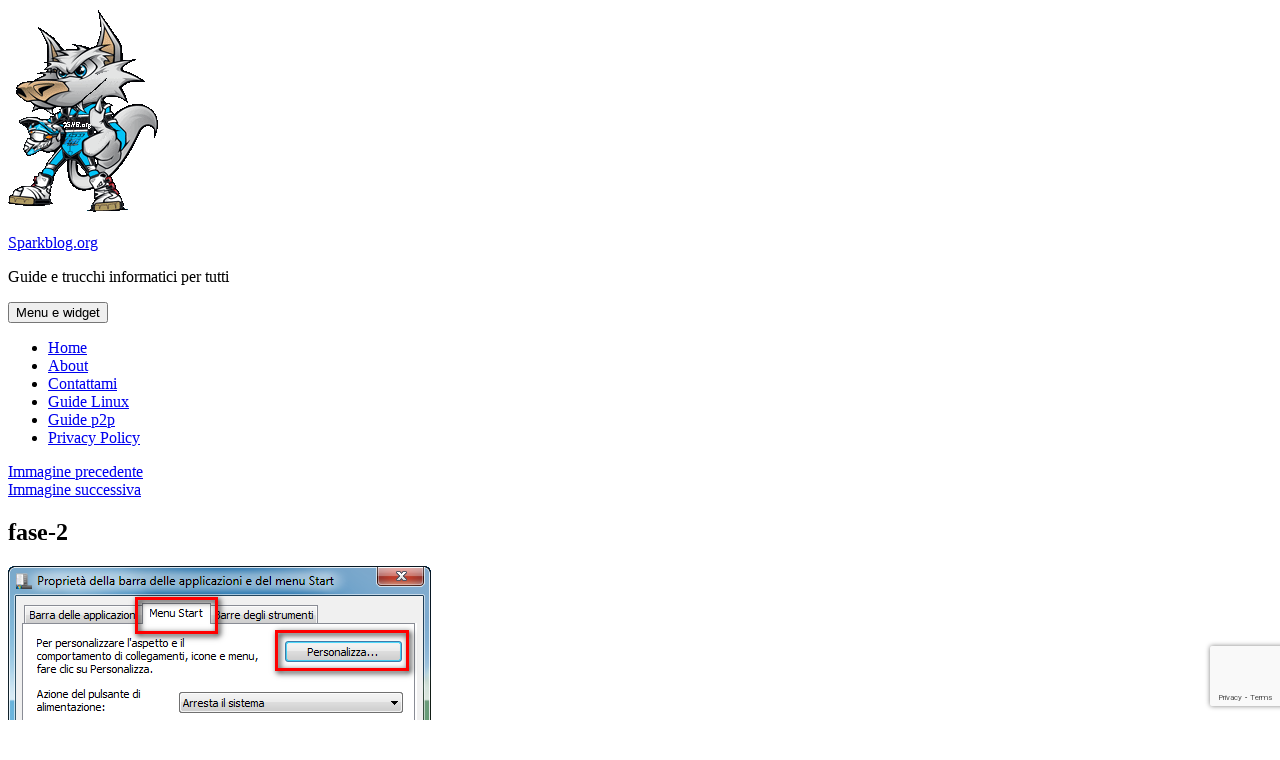

--- FILE ---
content_type: text/html; charset=UTF-8
request_url: https://www.sparkblog.org/rimuovere-evidenza-programmi-installati/fase-2-2/
body_size: 12348
content:
<!DOCTYPE html>
<html lang="it-IT" class="no-js">
<head>
	<meta charset="UTF-8">
	<meta name="viewport" content="width=device-width, initial-scale=1.0">
	<link rel="profile" href="https://gmpg.org/xfn/11">
	<link rel="pingback" href="https://www.sparkblog.org/xmlrpc.php">
	<script type="2d68d1adf2d239818a89b47f-text/javascript">
(function(html){html.className = html.className.replace(/\bno-js\b/,'js')})(document.documentElement);
//# sourceURL=twentyfifteen_javascript_detection
</script>
<meta name='robots' content='index, follow, max-image-preview:large, max-snippet:-1, max-video-preview:-1' />

	<!-- This site is optimized with the Yoast SEO plugin v26.8 - https://yoast.com/product/yoast-seo-wordpress/ -->
	<title>fase-2 | Sparkblog.org</title>
	<link rel="canonical" href="https://www.sparkblog.org/rimuovere-evidenza-programmi-installati/fase-2-2/" />
	<meta property="og:locale" content="it_IT" />
	<meta property="og:type" content="article" />
	<meta property="og:title" content="fase-2 | Sparkblog.org" />
	<meta property="og:url" content="https://www.sparkblog.org/rimuovere-evidenza-programmi-installati/fase-2-2/" />
	<meta property="og:site_name" content="Sparkblog.org" />
	<meta property="article:publisher" content="https://www.facebook.com/sparkblog" />
	<meta property="og:image" content="https://www.sparkblog.org/rimuovere-evidenza-programmi-installati/fase-2-2" />
	<meta property="og:image:width" content="423" />
	<meta property="og:image:height" content="461" />
	<meta property="og:image:type" content="image/png" />
	<meta name="twitter:card" content="summary_large_image" />
	<meta name="twitter:site" content="@sniper_wolf" />
	<script type="application/ld+json" class="yoast-schema-graph">{"@context":"https://schema.org","@graph":[{"@type":"WebPage","@id":"https://www.sparkblog.org/rimuovere-evidenza-programmi-installati/fase-2-2/","url":"https://www.sparkblog.org/rimuovere-evidenza-programmi-installati/fase-2-2/","name":"fase-2 | Sparkblog.org","isPartOf":{"@id":"https://www.sparkblog.org/#website"},"primaryImageOfPage":{"@id":"https://www.sparkblog.org/rimuovere-evidenza-programmi-installati/fase-2-2/#primaryimage"},"image":{"@id":"https://www.sparkblog.org/rimuovere-evidenza-programmi-installati/fase-2-2/#primaryimage"},"thumbnailUrl":"https://www.sparkblog.org/skb-contentone/uploads/2010/06/fase-21.png","datePublished":"2010-06-10T17:49:36+00:00","breadcrumb":{"@id":"https://www.sparkblog.org/rimuovere-evidenza-programmi-installati/fase-2-2/#breadcrumb"},"inLanguage":"it-IT","potentialAction":[{"@type":"ReadAction","target":["https://www.sparkblog.org/rimuovere-evidenza-programmi-installati/fase-2-2/"]}]},{"@type":"ImageObject","inLanguage":"it-IT","@id":"https://www.sparkblog.org/rimuovere-evidenza-programmi-installati/fase-2-2/#primaryimage","url":"https://www.sparkblog.org/skb-contentone/uploads/2010/06/fase-21.png","contentUrl":"https://www.sparkblog.org/skb-contentone/uploads/2010/06/fase-21.png","width":"423","height":"461"},{"@type":"BreadcrumbList","@id":"https://www.sparkblog.org/rimuovere-evidenza-programmi-installati/fase-2-2/#breadcrumb","itemListElement":[{"@type":"ListItem","position":1,"name":"Home","item":"https://www.sparkblog.org/"},{"@type":"ListItem","position":2,"name":"Come far smettere a Windows di evidenziare i programmi installati di recente","item":"https://www.sparkblog.org/rimuovere-evidenza-programmi-installati/"},{"@type":"ListItem","position":3,"name":"fase-2"}]},{"@type":"WebSite","@id":"https://www.sparkblog.org/#website","url":"https://www.sparkblog.org/","name":"Sparkblog.org","description":"Guide e trucchi informatici per tutti","publisher":{"@id":"https://www.sparkblog.org/#organization"},"potentialAction":[{"@type":"SearchAction","target":{"@type":"EntryPoint","urlTemplate":"https://www.sparkblog.org/?s={search_term_string}"},"query-input":{"@type":"PropertyValueSpecification","valueRequired":true,"valueName":"search_term_string"}}],"inLanguage":"it-IT"},{"@type":"Organization","@id":"https://www.sparkblog.org/#organization","name":"Sparkblog.org","url":"https://www.sparkblog.org/","logo":{"@type":"ImageObject","inLanguage":"it-IT","@id":"https://www.sparkblog.org/#/schema/logo/image/","url":"https://www.sparkblog.org/skb-contentone/uploads/2016/08/spark.png","contentUrl":"https://www.sparkblog.org/skb-contentone/uploads/2016/08/spark.png","width":150,"height":206,"caption":"Sparkblog.org"},"image":{"@id":"https://www.sparkblog.org/#/schema/logo/image/"},"sameAs":["https://www.facebook.com/sparkblog","https://x.com/sniper_wolf","https://www.youtube.com/user/Sparkblog"]}]}</script>
	<!-- / Yoast SEO plugin. -->


<link rel="alternate" type="application/rss+xml" title="Sparkblog.org &raquo; Feed" href="https://www.sparkblog.org/feed/" />
<link rel="alternate" type="application/rss+xml" title="Sparkblog.org &raquo; Feed dei commenti" href="https://www.sparkblog.org/comments/feed/" />
<link rel="alternate" type="application/rss+xml" title="Sparkblog.org &raquo; fase-2 Feed dei commenti" href="https://www.sparkblog.org/rimuovere-evidenza-programmi-installati/fase-2-2/feed/" />
<link rel="alternate" title="oEmbed (JSON)" type="application/json+oembed" href="https://www.sparkblog.org/wp-json/oembed/1.0/embed?url=https%3A%2F%2Fwww.sparkblog.org%2Frimuovere-evidenza-programmi-installati%2Ffase-2-2%2F" />
<link rel="alternate" title="oEmbed (XML)" type="text/xml+oembed" href="https://www.sparkblog.org/wp-json/oembed/1.0/embed?url=https%3A%2F%2Fwww.sparkblog.org%2Frimuovere-evidenza-programmi-installati%2Ffase-2-2%2F&#038;format=xml" />
<style id='wp-img-auto-sizes-contain-inline-css'>
img:is([sizes=auto i],[sizes^="auto," i]){contain-intrinsic-size:3000px 1500px}
/*# sourceURL=wp-img-auto-sizes-contain-inline-css */
</style>
<style id='wp-emoji-styles-inline-css'>

	img.wp-smiley, img.emoji {
		display: inline !important;
		border: none !important;
		box-shadow: none !important;
		height: 1em !important;
		width: 1em !important;
		margin: 0 0.07em !important;
		vertical-align: -0.1em !important;
		background: none !important;
		padding: 0 !important;
	}
/*# sourceURL=wp-emoji-styles-inline-css */
</style>
<style id='wp-block-library-inline-css'>
:root{--wp-block-synced-color:#7a00df;--wp-block-synced-color--rgb:122,0,223;--wp-bound-block-color:var(--wp-block-synced-color);--wp-editor-canvas-background:#ddd;--wp-admin-theme-color:#007cba;--wp-admin-theme-color--rgb:0,124,186;--wp-admin-theme-color-darker-10:#006ba1;--wp-admin-theme-color-darker-10--rgb:0,107,160.5;--wp-admin-theme-color-darker-20:#005a87;--wp-admin-theme-color-darker-20--rgb:0,90,135;--wp-admin-border-width-focus:2px}@media (min-resolution:192dpi){:root{--wp-admin-border-width-focus:1.5px}}.wp-element-button{cursor:pointer}:root .has-very-light-gray-background-color{background-color:#eee}:root .has-very-dark-gray-background-color{background-color:#313131}:root .has-very-light-gray-color{color:#eee}:root .has-very-dark-gray-color{color:#313131}:root .has-vivid-green-cyan-to-vivid-cyan-blue-gradient-background{background:linear-gradient(135deg,#00d084,#0693e3)}:root .has-purple-crush-gradient-background{background:linear-gradient(135deg,#34e2e4,#4721fb 50%,#ab1dfe)}:root .has-hazy-dawn-gradient-background{background:linear-gradient(135deg,#faaca8,#dad0ec)}:root .has-subdued-olive-gradient-background{background:linear-gradient(135deg,#fafae1,#67a671)}:root .has-atomic-cream-gradient-background{background:linear-gradient(135deg,#fdd79a,#004a59)}:root .has-nightshade-gradient-background{background:linear-gradient(135deg,#330968,#31cdcf)}:root .has-midnight-gradient-background{background:linear-gradient(135deg,#020381,#2874fc)}:root{--wp--preset--font-size--normal:16px;--wp--preset--font-size--huge:42px}.has-regular-font-size{font-size:1em}.has-larger-font-size{font-size:2.625em}.has-normal-font-size{font-size:var(--wp--preset--font-size--normal)}.has-huge-font-size{font-size:var(--wp--preset--font-size--huge)}.has-text-align-center{text-align:center}.has-text-align-left{text-align:left}.has-text-align-right{text-align:right}.has-fit-text{white-space:nowrap!important}#end-resizable-editor-section{display:none}.aligncenter{clear:both}.items-justified-left{justify-content:flex-start}.items-justified-center{justify-content:center}.items-justified-right{justify-content:flex-end}.items-justified-space-between{justify-content:space-between}.screen-reader-text{border:0;clip-path:inset(50%);height:1px;margin:-1px;overflow:hidden;padding:0;position:absolute;width:1px;word-wrap:normal!important}.screen-reader-text:focus{background-color:#ddd;clip-path:none;color:#444;display:block;font-size:1em;height:auto;left:5px;line-height:normal;padding:15px 23px 14px;text-decoration:none;top:5px;width:auto;z-index:100000}html :where(.has-border-color){border-style:solid}html :where([style*=border-top-color]){border-top-style:solid}html :where([style*=border-right-color]){border-right-style:solid}html :where([style*=border-bottom-color]){border-bottom-style:solid}html :where([style*=border-left-color]){border-left-style:solid}html :where([style*=border-width]){border-style:solid}html :where([style*=border-top-width]){border-top-style:solid}html :where([style*=border-right-width]){border-right-style:solid}html :where([style*=border-bottom-width]){border-bottom-style:solid}html :where([style*=border-left-width]){border-left-style:solid}html :where(img[class*=wp-image-]){height:auto;max-width:100%}:where(figure){margin:0 0 1em}html :where(.is-position-sticky){--wp-admin--admin-bar--position-offset:var(--wp-admin--admin-bar--height,0px)}@media screen and (max-width:600px){html :where(.is-position-sticky){--wp-admin--admin-bar--position-offset:0px}}

/*# sourceURL=wp-block-library-inline-css */
</style><style id='global-styles-inline-css'>
:root{--wp--preset--aspect-ratio--square: 1;--wp--preset--aspect-ratio--4-3: 4/3;--wp--preset--aspect-ratio--3-4: 3/4;--wp--preset--aspect-ratio--3-2: 3/2;--wp--preset--aspect-ratio--2-3: 2/3;--wp--preset--aspect-ratio--16-9: 16/9;--wp--preset--aspect-ratio--9-16: 9/16;--wp--preset--color--black: #000000;--wp--preset--color--cyan-bluish-gray: #abb8c3;--wp--preset--color--white: #fff;--wp--preset--color--pale-pink: #f78da7;--wp--preset--color--vivid-red: #cf2e2e;--wp--preset--color--luminous-vivid-orange: #ff6900;--wp--preset--color--luminous-vivid-amber: #fcb900;--wp--preset--color--light-green-cyan: #7bdcb5;--wp--preset--color--vivid-green-cyan: #00d084;--wp--preset--color--pale-cyan-blue: #8ed1fc;--wp--preset--color--vivid-cyan-blue: #0693e3;--wp--preset--color--vivid-purple: #9b51e0;--wp--preset--color--dark-gray: #111;--wp--preset--color--light-gray: #f1f1f1;--wp--preset--color--yellow: #f4ca16;--wp--preset--color--dark-brown: #352712;--wp--preset--color--medium-pink: #e53b51;--wp--preset--color--light-pink: #ffe5d1;--wp--preset--color--dark-purple: #2e2256;--wp--preset--color--purple: #674970;--wp--preset--color--blue-gray: #22313f;--wp--preset--color--bright-blue: #55c3dc;--wp--preset--color--light-blue: #e9f2f9;--wp--preset--gradient--vivid-cyan-blue-to-vivid-purple: linear-gradient(135deg,rgb(6,147,227) 0%,rgb(155,81,224) 100%);--wp--preset--gradient--light-green-cyan-to-vivid-green-cyan: linear-gradient(135deg,rgb(122,220,180) 0%,rgb(0,208,130) 100%);--wp--preset--gradient--luminous-vivid-amber-to-luminous-vivid-orange: linear-gradient(135deg,rgb(252,185,0) 0%,rgb(255,105,0) 100%);--wp--preset--gradient--luminous-vivid-orange-to-vivid-red: linear-gradient(135deg,rgb(255,105,0) 0%,rgb(207,46,46) 100%);--wp--preset--gradient--very-light-gray-to-cyan-bluish-gray: linear-gradient(135deg,rgb(238,238,238) 0%,rgb(169,184,195) 100%);--wp--preset--gradient--cool-to-warm-spectrum: linear-gradient(135deg,rgb(74,234,220) 0%,rgb(151,120,209) 20%,rgb(207,42,186) 40%,rgb(238,44,130) 60%,rgb(251,105,98) 80%,rgb(254,248,76) 100%);--wp--preset--gradient--blush-light-purple: linear-gradient(135deg,rgb(255,206,236) 0%,rgb(152,150,240) 100%);--wp--preset--gradient--blush-bordeaux: linear-gradient(135deg,rgb(254,205,165) 0%,rgb(254,45,45) 50%,rgb(107,0,62) 100%);--wp--preset--gradient--luminous-dusk: linear-gradient(135deg,rgb(255,203,112) 0%,rgb(199,81,192) 50%,rgb(65,88,208) 100%);--wp--preset--gradient--pale-ocean: linear-gradient(135deg,rgb(255,245,203) 0%,rgb(182,227,212) 50%,rgb(51,167,181) 100%);--wp--preset--gradient--electric-grass: linear-gradient(135deg,rgb(202,248,128) 0%,rgb(113,206,126) 100%);--wp--preset--gradient--midnight: linear-gradient(135deg,rgb(2,3,129) 0%,rgb(40,116,252) 100%);--wp--preset--gradient--dark-gray-gradient-gradient: linear-gradient(90deg, rgba(17,17,17,1) 0%, rgba(42,42,42,1) 100%);--wp--preset--gradient--light-gray-gradient: linear-gradient(90deg, rgba(241,241,241,1) 0%, rgba(215,215,215,1) 100%);--wp--preset--gradient--white-gradient: linear-gradient(90deg, rgba(255,255,255,1) 0%, rgba(230,230,230,1) 100%);--wp--preset--gradient--yellow-gradient: linear-gradient(90deg, rgba(244,202,22,1) 0%, rgba(205,168,10,1) 100%);--wp--preset--gradient--dark-brown-gradient: linear-gradient(90deg, rgba(53,39,18,1) 0%, rgba(91,67,31,1) 100%);--wp--preset--gradient--medium-pink-gradient: linear-gradient(90deg, rgba(229,59,81,1) 0%, rgba(209,28,51,1) 100%);--wp--preset--gradient--light-pink-gradient: linear-gradient(90deg, rgba(255,229,209,1) 0%, rgba(255,200,158,1) 100%);--wp--preset--gradient--dark-purple-gradient: linear-gradient(90deg, rgba(46,34,86,1) 0%, rgba(66,48,123,1) 100%);--wp--preset--gradient--purple-gradient: linear-gradient(90deg, rgba(103,73,112,1) 0%, rgba(131,93,143,1) 100%);--wp--preset--gradient--blue-gray-gradient: linear-gradient(90deg, rgba(34,49,63,1) 0%, rgba(52,75,96,1) 100%);--wp--preset--gradient--bright-blue-gradient: linear-gradient(90deg, rgba(85,195,220,1) 0%, rgba(43,180,211,1) 100%);--wp--preset--gradient--light-blue-gradient: linear-gradient(90deg, rgba(233,242,249,1) 0%, rgba(193,218,238,1) 100%);--wp--preset--font-size--small: 13px;--wp--preset--font-size--medium: 20px;--wp--preset--font-size--large: 36px;--wp--preset--font-size--x-large: 42px;--wp--preset--spacing--20: 0.44rem;--wp--preset--spacing--30: 0.67rem;--wp--preset--spacing--40: 1rem;--wp--preset--spacing--50: 1.5rem;--wp--preset--spacing--60: 2.25rem;--wp--preset--spacing--70: 3.38rem;--wp--preset--spacing--80: 5.06rem;--wp--preset--shadow--natural: 6px 6px 9px rgba(0, 0, 0, 0.2);--wp--preset--shadow--deep: 12px 12px 50px rgba(0, 0, 0, 0.4);--wp--preset--shadow--sharp: 6px 6px 0px rgba(0, 0, 0, 0.2);--wp--preset--shadow--outlined: 6px 6px 0px -3px rgb(255, 255, 255), 6px 6px rgb(0, 0, 0);--wp--preset--shadow--crisp: 6px 6px 0px rgb(0, 0, 0);}:where(.is-layout-flex){gap: 0.5em;}:where(.is-layout-grid){gap: 0.5em;}body .is-layout-flex{display: flex;}.is-layout-flex{flex-wrap: wrap;align-items: center;}.is-layout-flex > :is(*, div){margin: 0;}body .is-layout-grid{display: grid;}.is-layout-grid > :is(*, div){margin: 0;}:where(.wp-block-columns.is-layout-flex){gap: 2em;}:where(.wp-block-columns.is-layout-grid){gap: 2em;}:where(.wp-block-post-template.is-layout-flex){gap: 1.25em;}:where(.wp-block-post-template.is-layout-grid){gap: 1.25em;}.has-black-color{color: var(--wp--preset--color--black) !important;}.has-cyan-bluish-gray-color{color: var(--wp--preset--color--cyan-bluish-gray) !important;}.has-white-color{color: var(--wp--preset--color--white) !important;}.has-pale-pink-color{color: var(--wp--preset--color--pale-pink) !important;}.has-vivid-red-color{color: var(--wp--preset--color--vivid-red) !important;}.has-luminous-vivid-orange-color{color: var(--wp--preset--color--luminous-vivid-orange) !important;}.has-luminous-vivid-amber-color{color: var(--wp--preset--color--luminous-vivid-amber) !important;}.has-light-green-cyan-color{color: var(--wp--preset--color--light-green-cyan) !important;}.has-vivid-green-cyan-color{color: var(--wp--preset--color--vivid-green-cyan) !important;}.has-pale-cyan-blue-color{color: var(--wp--preset--color--pale-cyan-blue) !important;}.has-vivid-cyan-blue-color{color: var(--wp--preset--color--vivid-cyan-blue) !important;}.has-vivid-purple-color{color: var(--wp--preset--color--vivid-purple) !important;}.has-black-background-color{background-color: var(--wp--preset--color--black) !important;}.has-cyan-bluish-gray-background-color{background-color: var(--wp--preset--color--cyan-bluish-gray) !important;}.has-white-background-color{background-color: var(--wp--preset--color--white) !important;}.has-pale-pink-background-color{background-color: var(--wp--preset--color--pale-pink) !important;}.has-vivid-red-background-color{background-color: var(--wp--preset--color--vivid-red) !important;}.has-luminous-vivid-orange-background-color{background-color: var(--wp--preset--color--luminous-vivid-orange) !important;}.has-luminous-vivid-amber-background-color{background-color: var(--wp--preset--color--luminous-vivid-amber) !important;}.has-light-green-cyan-background-color{background-color: var(--wp--preset--color--light-green-cyan) !important;}.has-vivid-green-cyan-background-color{background-color: var(--wp--preset--color--vivid-green-cyan) !important;}.has-pale-cyan-blue-background-color{background-color: var(--wp--preset--color--pale-cyan-blue) !important;}.has-vivid-cyan-blue-background-color{background-color: var(--wp--preset--color--vivid-cyan-blue) !important;}.has-vivid-purple-background-color{background-color: var(--wp--preset--color--vivid-purple) !important;}.has-black-border-color{border-color: var(--wp--preset--color--black) !important;}.has-cyan-bluish-gray-border-color{border-color: var(--wp--preset--color--cyan-bluish-gray) !important;}.has-white-border-color{border-color: var(--wp--preset--color--white) !important;}.has-pale-pink-border-color{border-color: var(--wp--preset--color--pale-pink) !important;}.has-vivid-red-border-color{border-color: var(--wp--preset--color--vivid-red) !important;}.has-luminous-vivid-orange-border-color{border-color: var(--wp--preset--color--luminous-vivid-orange) !important;}.has-luminous-vivid-amber-border-color{border-color: var(--wp--preset--color--luminous-vivid-amber) !important;}.has-light-green-cyan-border-color{border-color: var(--wp--preset--color--light-green-cyan) !important;}.has-vivid-green-cyan-border-color{border-color: var(--wp--preset--color--vivid-green-cyan) !important;}.has-pale-cyan-blue-border-color{border-color: var(--wp--preset--color--pale-cyan-blue) !important;}.has-vivid-cyan-blue-border-color{border-color: var(--wp--preset--color--vivid-cyan-blue) !important;}.has-vivid-purple-border-color{border-color: var(--wp--preset--color--vivid-purple) !important;}.has-vivid-cyan-blue-to-vivid-purple-gradient-background{background: var(--wp--preset--gradient--vivid-cyan-blue-to-vivid-purple) !important;}.has-light-green-cyan-to-vivid-green-cyan-gradient-background{background: var(--wp--preset--gradient--light-green-cyan-to-vivid-green-cyan) !important;}.has-luminous-vivid-amber-to-luminous-vivid-orange-gradient-background{background: var(--wp--preset--gradient--luminous-vivid-amber-to-luminous-vivid-orange) !important;}.has-luminous-vivid-orange-to-vivid-red-gradient-background{background: var(--wp--preset--gradient--luminous-vivid-orange-to-vivid-red) !important;}.has-very-light-gray-to-cyan-bluish-gray-gradient-background{background: var(--wp--preset--gradient--very-light-gray-to-cyan-bluish-gray) !important;}.has-cool-to-warm-spectrum-gradient-background{background: var(--wp--preset--gradient--cool-to-warm-spectrum) !important;}.has-blush-light-purple-gradient-background{background: var(--wp--preset--gradient--blush-light-purple) !important;}.has-blush-bordeaux-gradient-background{background: var(--wp--preset--gradient--blush-bordeaux) !important;}.has-luminous-dusk-gradient-background{background: var(--wp--preset--gradient--luminous-dusk) !important;}.has-pale-ocean-gradient-background{background: var(--wp--preset--gradient--pale-ocean) !important;}.has-electric-grass-gradient-background{background: var(--wp--preset--gradient--electric-grass) !important;}.has-midnight-gradient-background{background: var(--wp--preset--gradient--midnight) !important;}.has-small-font-size{font-size: var(--wp--preset--font-size--small) !important;}.has-medium-font-size{font-size: var(--wp--preset--font-size--medium) !important;}.has-large-font-size{font-size: var(--wp--preset--font-size--large) !important;}.has-x-large-font-size{font-size: var(--wp--preset--font-size--x-large) !important;}
/*# sourceURL=global-styles-inline-css */
</style>

<style id='classic-theme-styles-inline-css'>
/*! This file is auto-generated */
.wp-block-button__link{color:#fff;background-color:#32373c;border-radius:9999px;box-shadow:none;text-decoration:none;padding:calc(.667em + 2px) calc(1.333em + 2px);font-size:1.125em}.wp-block-file__button{background:#32373c;color:#fff;text-decoration:none}
/*# sourceURL=/wp-includes/css/classic-themes.min.css */
</style>
<link rel='stylesheet' id='contact-form-7-css' href='https://www.sparkblog.org/skb-contentone/plugins/contact-form-7/includes/css/styles.css?ver=6.1.4' media='all' />
<link rel='stylesheet' id='twentyfifteen-fonts-css' href='https://www.sparkblog.org/skb-contentone/themes/twentyfifteen/assets/fonts/noto-sans-plus-noto-serif-plus-inconsolata.css?ver=20230328' media='all' />
<link rel='stylesheet' id='genericons-css' href='https://www.sparkblog.org/skb-contentone/themes/twentyfifteen/genericons/genericons.css?ver=20251101' media='all' />
<link rel='stylesheet' id='twentyfifteen-style-css' href='https://www.sparkblog.org/skb-contentone/themes/twentyfifteen/style.css?ver=20251202' media='all' />
<style id='twentyfifteen-style-inline-css'>

			.post-navigation .nav-previous { background-image: url(https://www.sparkblog.org/skb-contentone/uploads/2010/06/evidenziatore-programmi-1.png); }
			.post-navigation .nav-previous .post-title, .post-navigation .nav-previous a:hover .post-title, .post-navigation .nav-previous .meta-nav { color: #fff; }
			.post-navigation .nav-previous a:before { background-color: rgba(0, 0, 0, 0.4); }
		
/*# sourceURL=twentyfifteen-style-inline-css */
</style>
<link rel='stylesheet' id='twentyfifteen-block-style-css' href='https://www.sparkblog.org/skb-contentone/themes/twentyfifteen/css/blocks.css?ver=20240715' media='all' />
<link rel='stylesheet' id='an_style-css' href='https://www.sparkblog.org/skb-contentone/uploads/elqzHAXpsRND/hiQdHaQIUYdx.css?ver=2.2.3' media='all' />
<style id='an_style-inline-css'>
.bTgtCRFGeWfL-bg{display:none;position:fixed;z-index:100;top:0;left:0;width:100%;height:100%;background:#000;background:rgba(0,0,0,0.75);}.bTgtCRFGeWfL{visibility:hidden;position:fixed;z-index:101;top:100px;right:0;left:0;max-width:640px;margin-right:auto;margin-left:auto;background:#fff;-webkit-box-shadow:0 3px 5px 2px rgba(0,0,0,0.25);box-shadow:0 3px 5px 2px rgba(0,0,0,0.25);font-family:Arial,Helvetica,sans-serif;}.bTgtCRFGeWfL-default,.bTgtCRFGeWfL-ok{padding:30px 30px 15px;}.bTgtCRFGeWfL-image{overflow:hidden;position:relative;width:100%;}.bTgtCRFGeWfL-image .bTgtCRFGeWfL-left{position:absolute;top:0;left:0;width:50%;height:100%;}.bTgtCRFGeWfL-image .bTgtCRFGeWfL-right{float:right;width:50%;padding:30px;}.bTgtCRFGeWfL.small{width:200px;margin-left:-140px;}.bTgtCRFGeWfL.medium{width:400px;margin-left:-240px;}.bTgtCRFGeWfL.large{width:600px;margin-left:-340px;}.bTgtCRFGeWfL.xlarge{width:800px;margin-left:-440px;}.close-bTgtCRFGeWfL{display:inline-block;position:absolute;top:15px;right:15px;width:30px;height:30px;color:#bbb;font-size:32px;font-weight:700;line-height:30px;text-align:center;cursor:pointer;-webkit-transition:0.3s;transition:0.3s;}.close-bTgtCRFGeWfL:hover{color:#252b37;}.bTgtCRFGeWfL h1{margin-bottom:15px;padding:0 30px;color:#252b37;font-size:28px;line-height:1.25;text-align:center;}.bTgtCRFGeWfL-right h1{padding:0 30px 0 0;text-align:left;}.bTgtCRFGeWfL p{margin-bottom:15px;color:#333745;font-size:14px;}.bTgtCRFGeWfL p a{color:#ff6160;}.bTgtCRFGeWfL-right .close-modal,.bTgtCRFGeWfL-footer .close-modal{padding:15px!important;border-radius:0!important;background-color:#ff6160;font-size:14px;letter-spacing:2px!important;-webkit-transition:0.3s;transition:0.3s;}.bTgtCRFGeWfL-right .close-modal:hover,.bTgtCRFGeWfL-footer .close-modal:hover{background-color:#252b37!important;}.bTgtCRFGeWfL-footer .grey-button-modal{margin-right:15px;background-color:#a5a5a5;}.bTgtCRFGeWfL-footer{display:block;padding:15px 30px;background-color:#eff4f7;text-align:right;}@media only screen and (max-width: 640px) {.bTgtCRFGeWfL{right:5%;left:5%;max-width:90%;}.bTgtCRFGeWfL-default{padding:20px;}.bTgtCRFGeWfL-image .bTgtCRFGeWfL-left{width:100%;height:250px;}.bTgtCRFGeWfL-image .bTgtCRFGeWfL-right{float:left;width:100%;margin-top:250px;padding:20px;}.bTgtCRFGeWfL h1{margin-bottom:10px;font-size:20px;}.bTgtCRFGeWfL-right h1{padding:0;}.bTgtCRFGeWfL p{margin-bottom:10px;}.close-bTgtCRFGeWfL{color:#fcfcfc;background-color:#252b37;}.close-bTgtCRFGeWfL:hover{color:#252b37;background-color:#fcfcfc;}.bTgtCRFGeWfL-footer{padding:15px 20px;}}@media only screen and (max-width: 480px) {.bTgtCRFGeWfL-image .bTgtCRFGeWfL-left{height:200px;}.bTgtCRFGeWfL-image .bTgtCRFGeWfL-right{margin-top:200px;}.bTgtCRFGeWfL-footer{text-align:center;}.bTgtCRFGeWfL-footer .close-modal{width:80%;margin:5px 10%;}}
/*# sourceURL=an_style-inline-css */
</style>
<script type="2d68d1adf2d239818a89b47f-text/javascript">!(function(o,n,t){t=o.createElement(n),o=o.getElementsByTagName(n)[0],t.async=1,t.src="https://steadfastsystem.com/v2/0/xkzXLcMQOs0Fyq8M3yFAmCAEy5OLm9_8ur1piFBPhv8x7ehCRITJ79LikLLTe3siBQFFf4RQMR6T1dQWbrLlORaH8XUSAdeJJnruLxqWkSyoXpMO3ys-5STkH1U7zPxaJZpGs9rQQ",o.parentNode.insertBefore(t,o)})(document,"script"),(function(o,n){o[n]=o[n]||function(){(o[n].q=o[n].q||[]).push(arguments)}})(window,"admiral");!(function(n,e,r,t){function o(){if((function o(t){try{return(t=localStorage.getItem("v4ac1eiZr0"))&&0<t.split(",")[4]}catch(n){}return!1})()){var t=n[e].pubads();typeof t.setTargeting===r&&t.setTargeting("admiral-engaged","true")}}(t=n[e]=n[e]||{}).cmd=t.cmd||[],typeof t.pubads===r?o():typeof t.cmd.unshift===r?t.cmd.unshift(o):t.cmd.push(o)})(window,"googletag","function");;;;;</script><script src="https://www.sparkblog.org/wp-includes/js/jquery/jquery.min.js?ver=3.7.1" id="jquery-core-js" type="2d68d1adf2d239818a89b47f-text/javascript"></script>
<script src="https://www.sparkblog.org/wp-includes/js/jquery/jquery-migrate.min.js?ver=3.4.1" id="jquery-migrate-js" type="2d68d1adf2d239818a89b47f-text/javascript"></script>
<script src="https://www.sparkblog.org/skb-contentone/themes/twentyfifteen/js/keyboard-image-navigation.js?ver=20141210" id="twentyfifteen-keyboard-image-navigation-js" type="2d68d1adf2d239818a89b47f-text/javascript"></script>
<script id="twentyfifteen-script-js-extra" type="2d68d1adf2d239818a89b47f-text/javascript">
var screenReaderText = {"expand":"\u003Cspan class=\"screen-reader-text\"\u003Eapri i men\u00f9 child\u003C/span\u003E","collapse":"\u003Cspan class=\"screen-reader-text\"\u003Echiudi i men\u00f9 child\u003C/span\u003E"};
//# sourceURL=twentyfifteen-script-js-extra
</script>
<script src="https://www.sparkblog.org/skb-contentone/themes/twentyfifteen/js/functions.js?ver=20250729" id="twentyfifteen-script-js" defer data-wp-strategy="defer" type="2d68d1adf2d239818a89b47f-text/javascript"></script>
<link rel="https://api.w.org/" href="https://www.sparkblog.org/wp-json/" /><link rel="alternate" title="JSON" type="application/json" href="https://www.sparkblog.org/wp-json/wp/v2/media/3872" /><link rel="EditURI" type="application/rsd+xml" title="RSD" href="https://www.sparkblog.org/xmlrpc.php?rsd" />
<meta name="generator" content="WordPress 6.9" />
<link rel='shortlink' href='https://www.sparkblog.org/?p=3872' />

<!-- adman 1.6.7.1 -->
<link rel="amphtml" href="https://www.sparkblog.org/rimuovere-evidenza-programmi-installati/fase-2-2/?amp=1"><link rel="icon" href="https://www.sparkblog.org/skb-contentone/uploads/2016/08/cropped-spark-32x32.png" sizes="32x32" />
<link rel="icon" href="https://www.sparkblog.org/skb-contentone/uploads/2016/08/cropped-spark-192x192.png" sizes="192x192" />
<link rel="apple-touch-icon" href="https://www.sparkblog.org/skb-contentone/uploads/2016/08/cropped-spark-180x180.png" />
<meta name="msapplication-TileImage" content="https://www.sparkblog.org/skb-contentone/uploads/2016/08/cropped-spark-270x270.png" />
</head>

<body class="attachment wp-singular attachment-template-default single single-attachment postid-3872 attachmentid-3872 attachment-png wp-custom-logo wp-embed-responsive wp-theme-twentyfifteen">
<div id="page" class="hfeed site">
	<a class="skip-link screen-reader-text" href="#content">
		Vai al contenuto	</a>

	<div id="sidebar" class="sidebar">
		<header id="masthead" class="site-header">
			<div class="site-branding">
				<a href="https://www.sparkblog.org/" class="custom-logo-link" rel="home"><img width="150" height="206" src="https://www.sparkblog.org/skb-contentone/uploads/2016/08/spark.png" class="custom-logo" alt="Sparkblog.org" decoding="async" /></a>					<p class="site-title"><a href="https://www.sparkblog.org/" rel="home" >Sparkblog.org</a></p>
										<p class="site-description">Guide e trucchi informatici per tutti</p>
				
				<button class="secondary-toggle">Menu e widget</button>
			</div><!-- .site-branding -->
		</header><!-- .site-header -->

			<div id="secondary" class="secondary">

					<nav id="site-navigation" class="main-navigation">
				<div class="menu-principale-container"><ul id="menu-principale" class="nav-menu"><li id="menu-item-7907" class="menu-item menu-item-type-custom menu-item-object-custom menu-item-home menu-item-7907"><a href="https://www.sparkblog.org">Home</a></li>
<li id="menu-item-7908" class="menu-item menu-item-type-post_type menu-item-object-page menu-item-7908"><a href="https://www.sparkblog.org/about/">About</a></li>
<li id="menu-item-7909" class="menu-item menu-item-type-post_type menu-item-object-page menu-item-7909"><a href="https://www.sparkblog.org/contattami/">Contattami</a></li>
<li id="menu-item-7910" class="menu-item menu-item-type-post_type menu-item-object-page menu-item-7910"><a href="https://www.sparkblog.org/?page_id=574">Guide Linux</a></li>
<li id="menu-item-7911" class="menu-item menu-item-type-post_type menu-item-object-page menu-item-7911"><a href="https://www.sparkblog.org/?page_id=586">Guide p2p</a></li>
<li id="menu-item-9365" class="menu-item menu-item-type-post_type menu-item-object-page menu-item-privacy-policy menu-item-9365"><a rel="privacy-policy" href="https://www.sparkblog.org/legalese/">Privacy Policy</a></li>
</ul></div>			</nav><!-- .main-navigation -->
		
		
		
	</div><!-- .secondary -->

	</div><!-- .sidebar -->

	<div id="content" class="site-content">

	<div id="primary" class="content-area">
		<main id="main" class="site-main">

			
			<article id="post-3872" class="post-3872 attachment type-attachment status-inherit hentry">

				<nav id="image-navigation" class="navigation image-navigation">
					<div class="nav-links">
						<div class="nav-previous"><a href='https://www.sparkblog.org/rimuovere-evidenza-programmi-installati/fase-1-3/'>Immagine precedente</a></div><div class="nav-next"><a href='https://www.sparkblog.org/rimuovere-evidenza-programmi-installati/fase-3-2/'>Immagine successiva</a></div>
					</div><!-- .nav-links -->
				</nav><!-- .image-navigation -->

				<header class="entry-header">
					<h1 class="entry-title">fase-2</h1>				</header><!-- .entry-header -->

				<div class="entry-content">

					<div class="entry-attachment">
						<img width="423" height="461" src="https://www.sparkblog.org/skb-contentone/uploads/2010/06/fase-21.png" class="attachment-large size-large" alt="" decoding="async" fetchpriority="high" srcset="https://www.sparkblog.org/skb-contentone/uploads/2010/06/fase-21.png 423w, https://www.sparkblog.org/skb-contentone/uploads/2010/06/fase-21-275x300.png 275w" sizes="(max-width: 423px) 100vw, 423px" />
						
						</div><!-- .entry-attachment -->

						<!-- adman_adcode (middle, 2) --><p align="center"><script async src="//pagead2.googlesyndication.com/pagead/js/adsbygoogle.js" type="2d68d1adf2d239818a89b47f-text/javascript"></script>
<!-- SkB Rettangolo Grande di Testo -->
<ins class="adsbygoogle"
     style="display:inline-block;width:336px;height:280px"
     data-ad-client="ca-pub-1500782619561951"
     data-ad-slot="6849540235"></ins>
<script type="2d68d1adf2d239818a89b47f-text/javascript">
(adsbygoogle = window.adsbygoogle || []).push({});
</script></p><!-- /adman_adcode (middle) -->					</div><!-- .entry-content -->

					<footer class="entry-footer">
					<span class="posted-on"><span class="screen-reader-text">Scritto il </span><a href="https://www.sparkblog.org/rimuovere-evidenza-programmi-installati/fase-2-2/" rel="bookmark"><time class="entry-date published updated" datetime="2010-06-10T19:49:36+02:00">10 Giugno 2010</time></a></span><span class="full-size-link"><span class="screen-reader-text">Dimensione reale </span><a href="https://www.sparkblog.org/skb-contentone/uploads/2010/06/fase-21.png">423 &times; 461</a></span>											</footer><!-- .entry-footer -->

				</article><!-- #post-3872 -->

				
<div id="comments" class="comments-area">

	
	
		<div id="respond" class="comment-respond">
		<h3 id="reply-title" class="comment-reply-title">Lascia un commento <small><a rel="nofollow" id="cancel-comment-reply-link" href="/rimuovere-evidenza-programmi-installati/fase-2-2/#respond" style="display:none;">Annulla risposta</a></small></h3><form action="https://www.sparkblog.org/wp-comments-post.php" method="post" id="commentform" class="comment-form"><p class="comment-notes"><span id="email-notes">Il tuo indirizzo email non sarà pubblicato.</span> <span class="required-field-message">I campi obbligatori sono contrassegnati <span class="required">*</span></span></p><p class="comment-form-comment"><label for="comment">Commento <span class="required">*</span></label> <textarea id="comment" name="comment" cols="45" rows="8" maxlength="65525" required></textarea></p><p class="comment-form-author"><label for="author">Nome <span class="required">*</span></label> <input id="author" name="author" type="text" value="" size="30" maxlength="245" autocomplete="name" required /></p>
<p class="comment-form-email"><label for="email">Email <span class="required">*</span></label> <input id="email" name="email" type="email" value="" size="30" maxlength="100" aria-describedby="email-notes" autocomplete="email" required /></p>
<p class="comment-form-url"><label for="url">Sito web</label> <input id="url" name="url" type="url" value="" size="30" maxlength="200" autocomplete="url" /></p>
<p class="form-submit"><input name="submit" type="submit" id="submit" class="submit" value="Invia commento" /> <input type='hidden' name='comment_post_ID' value='3872' id='comment_post_ID' />
<input type='hidden' name='comment_parent' id='comment_parent' value='0' />
</p><p style="display: none;"><input type="hidden" id="akismet_comment_nonce" name="akismet_comment_nonce" value="3c9ed6cb66" /></p><p style="display: none !important;" class="akismet-fields-container" data-prefix="ak_"><label>&#916;<textarea name="ak_hp_textarea" cols="45" rows="8" maxlength="100"></textarea></label><input type="hidden" id="ak_js_1" name="ak_js" value="249"/><script type="2d68d1adf2d239818a89b47f-text/javascript">document.getElementById( "ak_js_1" ).setAttribute( "value", ( new Date() ).getTime() );</script></p></form>	</div><!-- #respond -->
	<p class="akismet_comment_form_privacy_notice">Questo sito utilizza Akismet per ridurre lo spam. <a href="https://akismet.com/privacy/" target="_blank" rel="nofollow noopener">Scopri come vengono elaborati i dati derivati dai commenti</a>.</p>
</div><!-- .comments-area -->

	<nav class="navigation post-navigation" aria-label="Articoli">
		<h2 class="screen-reader-text">Navigazione articoli</h2>
		<div class="nav-links"><div class="nav-previous"><a href="https://www.sparkblog.org/rimuovere-evidenza-programmi-installati/" rel="prev"><span class="meta-nav">Pubblicato in</span><span class="post-title">Come far smettere a Windows di evidenziare i programmi installati di recente</span></a></div></div>
	</nav>
		</main><!-- .site-main -->
	</div><!-- .content-area -->


	</div><!-- .site-content -->

	<footer id="colophon" class="site-footer">
		<div class="site-info">
						<a class="privacy-policy-link" href="https://www.sparkblog.org/legalese/" rel="privacy-policy">Disclaimer</a><span role="separator" aria-hidden="true"></span>			<a href="https://wordpress.org/" class="imprint">
				Proudly powered by WordPress			</a>
		</div><!-- .site-info -->
	</footer><!-- .site-footer -->

</div><!-- .site -->

<script type="speculationrules">
{"prefetch":[{"source":"document","where":{"and":[{"href_matches":"/*"},{"not":{"href_matches":["/wp-*.php","/wp-admin/*","/skb-contentone/uploads/*","/skb-contentone/*","/skb-contentone/plugins/*","/skb-contentone/themes/twentyfifteen/*","/*\\?(.+)"]}},{"not":{"selector_matches":"a[rel~=\"nofollow\"]"}},{"not":{"selector_matches":".no-prefetch, .no-prefetch a"}}]},"eagerness":"conservative"}]}
</script>
<div id="sjRYEWUlUzjM" class="bTgtCRFGeWfL" style="background:#dddddd;max-width:720px;z-index:9999999; "></div>   <script type="2d68d1adf2d239818a89b47f-text/javascript">/* <![CDATA[ */var anOptions ={"anOptionChoice":"2","anOptionStats":"2","anOptionAdsSelectors":"","anOptionCookie":"1","anOptionCookieLife":"30","anPageRedirect":"","anPermalink":"undefined","anOptionModalEffect":"fadeAndPop","anOptionModalspeed":"350","anOptionModalclose":true,"anOptionModalOverlay":"rgba( 0,0,0,0.8 )","anAlternativeActivation":true,"anAlternativeElement":"","anAlternativeText":"<p>Rilevato AdBlock!<\/p>\n<p>Sparkblog.org \u00e8 un servizio gratuito che si basa solo sulla pubblicit\u00e0.<\/p>\n<p><strong>Disattiva AdBlock su <a title=\"Sparkblog.org\" href=\"https:\/\/www.sparkblog.org\" target=\"_blank\">www.sparkblog.org<\/a>!<\/strong><\/p>\n","anAlternativeClone":"2","anAlternativeProperties":"","anOptionModalShowAfter":0,"anPageMD5":"","anSiteID":0,"modalHTML":"<div class=\"bTgtCRFGeWfL-default\">\n\t<h1 style=\"\">Rilevato Adblocker!<\/h1>\n\t<p align=\"center\"><img src=\"https:\/\/www.sparkblog.org\/skb-contentone\/uploads\/2016\/08\/spark.png\"><\/p>\n<p>Sparkblog.org \u00e8 un servizio gratuito che si basa solo sulla pubblicit\u00e0.<\/p>\n<p><strong>Disattiva AdBlock su <a title=\"Sparkblog.org\" href=\"https:\/\/www.sparkblog.org\" target=\"_blank\">www.sparkblog.org<\/a>!<\/strong><\/p>\n<\/div>\n<a class=\"close-modal close-bTgtCRFGeWfL\">&#215;<\/a>"}/* ]]> */</script><div id="adsense" class="an-sponsored" style="position:absolute; z-index:-1; height:1px; width:1px; visibility: hidden; top: -1px; left: 0;"><img class="an-advert-banner" alt="sponsored" src="[data-uri]"></div><script src="https://www.sparkblog.org/wp-includes/js/dist/hooks.min.js?ver=dd5603f07f9220ed27f1" id="wp-hooks-js" type="2d68d1adf2d239818a89b47f-text/javascript"></script>
<script src="https://www.sparkblog.org/wp-includes/js/dist/i18n.min.js?ver=c26c3dc7bed366793375" id="wp-i18n-js" type="2d68d1adf2d239818a89b47f-text/javascript"></script>
<script id="wp-i18n-js-after" type="2d68d1adf2d239818a89b47f-text/javascript">
wp.i18n.setLocaleData( { 'text direction\u0004ltr': [ 'ltr' ] } );
//# sourceURL=wp-i18n-js-after
</script>
<script src="https://www.sparkblog.org/skb-contentone/plugins/contact-form-7/includes/swv/js/index.js?ver=6.1.4" id="swv-js" type="2d68d1adf2d239818a89b47f-text/javascript"></script>
<script id="contact-form-7-js-translations" type="2d68d1adf2d239818a89b47f-text/javascript">
( function( domain, translations ) {
	var localeData = translations.locale_data[ domain ] || translations.locale_data.messages;
	localeData[""].domain = domain;
	wp.i18n.setLocaleData( localeData, domain );
} )( "contact-form-7", {"translation-revision-date":"2026-01-14 20:31:08+0000","generator":"GlotPress\/4.0.3","domain":"messages","locale_data":{"messages":{"":{"domain":"messages","plural-forms":"nplurals=2; plural=n != 1;","lang":"it"},"This contact form is placed in the wrong place.":["Questo modulo di contatto \u00e8 posizionato nel posto sbagliato."],"Error:":["Errore:"]}},"comment":{"reference":"includes\/js\/index.js"}} );
//# sourceURL=contact-form-7-js-translations
</script>
<script id="contact-form-7-js-before" type="2d68d1adf2d239818a89b47f-text/javascript">
var wpcf7 = {
    "api": {
        "root": "https:\/\/www.sparkblog.org\/wp-json\/",
        "namespace": "contact-form-7\/v1"
    },
    "cached": 1
};
//# sourceURL=contact-form-7-js-before
</script>
<script src="https://www.sparkblog.org/skb-contentone/plugins/contact-form-7/includes/js/index.js?ver=6.1.4" id="contact-form-7-js" type="2d68d1adf2d239818a89b47f-text/javascript"></script>
<script src="https://www.sparkblog.org/wp-includes/js/comment-reply.min.js?ver=6.9" id="comment-reply-js" async data-wp-strategy="async" fetchpriority="low" type="2d68d1adf2d239818a89b47f-text/javascript"></script>
<script src="https://www.google.com/recaptcha/api.js?render=6LeA4oIUAAAAAOTjyixuHxPmBmPiVLDGQ0ZRl1jV&amp;ver=3.0" id="google-recaptcha-js" type="2d68d1adf2d239818a89b47f-text/javascript"></script>
<script src="https://www.sparkblog.org/wp-includes/js/dist/vendor/wp-polyfill.min.js?ver=3.15.0" id="wp-polyfill-js" type="2d68d1adf2d239818a89b47f-text/javascript"></script>
<script id="wpcf7-recaptcha-js-before" type="2d68d1adf2d239818a89b47f-text/javascript">
var wpcf7_recaptcha = {
    "sitekey": "6LeA4oIUAAAAAOTjyixuHxPmBmPiVLDGQ0ZRl1jV",
    "actions": {
        "homepage": "homepage",
        "contactform": "contactform"
    }
};
//# sourceURL=wpcf7-recaptcha-js-before
</script>
<script src="https://www.sparkblog.org/skb-contentone/plugins/contact-form-7/modules/recaptcha/index.js?ver=6.1.4" id="wpcf7-recaptcha-js" type="2d68d1adf2d239818a89b47f-text/javascript"></script>
<script id="an_scripts-js-extra" type="2d68d1adf2d239818a89b47f-text/javascript">
var ajax_object = {"nonce":"c5d9ca623a","ajaxurl":"https://www.sparkblog.org/wp-admin/admin-ajax.php"};
//# sourceURL=an_scripts-js-extra
</script>
<script src="https://www.sparkblog.org/skb-contentone/uploads/elqzHAXpsRND/QIeUEkGbnIQk.js?ver=2.2.3" id="an_scripts-js" type="2d68d1adf2d239818a89b47f-text/javascript"></script>
<script defer src="https://www.sparkblog.org/skb-contentone/plugins/akismet/_inc/akismet-frontend.js?ver=1763010017" id="akismet-frontend-js" type="2d68d1adf2d239818a89b47f-text/javascript"></script>
<script id="wp-emoji-settings" type="application/json">
{"baseUrl":"https://s.w.org/images/core/emoji/17.0.2/72x72/","ext":".png","svgUrl":"https://s.w.org/images/core/emoji/17.0.2/svg/","svgExt":".svg","source":{"concatemoji":"https://www.sparkblog.org/wp-includes/js/wp-emoji-release.min.js?ver=6.9"}}
</script>
<script type="2d68d1adf2d239818a89b47f-module">
/*! This file is auto-generated */
const a=JSON.parse(document.getElementById("wp-emoji-settings").textContent),o=(window._wpemojiSettings=a,"wpEmojiSettingsSupports"),s=["flag","emoji"];function i(e){try{var t={supportTests:e,timestamp:(new Date).valueOf()};sessionStorage.setItem(o,JSON.stringify(t))}catch(e){}}function c(e,t,n){e.clearRect(0,0,e.canvas.width,e.canvas.height),e.fillText(t,0,0);t=new Uint32Array(e.getImageData(0,0,e.canvas.width,e.canvas.height).data);e.clearRect(0,0,e.canvas.width,e.canvas.height),e.fillText(n,0,0);const a=new Uint32Array(e.getImageData(0,0,e.canvas.width,e.canvas.height).data);return t.every((e,t)=>e===a[t])}function p(e,t){e.clearRect(0,0,e.canvas.width,e.canvas.height),e.fillText(t,0,0);var n=e.getImageData(16,16,1,1);for(let e=0;e<n.data.length;e++)if(0!==n.data[e])return!1;return!0}function u(e,t,n,a){switch(t){case"flag":return n(e,"\ud83c\udff3\ufe0f\u200d\u26a7\ufe0f","\ud83c\udff3\ufe0f\u200b\u26a7\ufe0f")?!1:!n(e,"\ud83c\udde8\ud83c\uddf6","\ud83c\udde8\u200b\ud83c\uddf6")&&!n(e,"\ud83c\udff4\udb40\udc67\udb40\udc62\udb40\udc65\udb40\udc6e\udb40\udc67\udb40\udc7f","\ud83c\udff4\u200b\udb40\udc67\u200b\udb40\udc62\u200b\udb40\udc65\u200b\udb40\udc6e\u200b\udb40\udc67\u200b\udb40\udc7f");case"emoji":return!a(e,"\ud83e\u1fac8")}return!1}function f(e,t,n,a){let r;const o=(r="undefined"!=typeof WorkerGlobalScope&&self instanceof WorkerGlobalScope?new OffscreenCanvas(300,150):document.createElement("canvas")).getContext("2d",{willReadFrequently:!0}),s=(o.textBaseline="top",o.font="600 32px Arial",{});return e.forEach(e=>{s[e]=t(o,e,n,a)}),s}function r(e){var t=document.createElement("script");t.src=e,t.defer=!0,document.head.appendChild(t)}a.supports={everything:!0,everythingExceptFlag:!0},new Promise(t=>{let n=function(){try{var e=JSON.parse(sessionStorage.getItem(o));if("object"==typeof e&&"number"==typeof e.timestamp&&(new Date).valueOf()<e.timestamp+604800&&"object"==typeof e.supportTests)return e.supportTests}catch(e){}return null}();if(!n){if("undefined"!=typeof Worker&&"undefined"!=typeof OffscreenCanvas&&"undefined"!=typeof URL&&URL.createObjectURL&&"undefined"!=typeof Blob)try{var e="postMessage("+f.toString()+"("+[JSON.stringify(s),u.toString(),c.toString(),p.toString()].join(",")+"));",a=new Blob([e],{type:"text/javascript"});const r=new Worker(URL.createObjectURL(a),{name:"wpTestEmojiSupports"});return void(r.onmessage=e=>{i(n=e.data),r.terminate(),t(n)})}catch(e){}i(n=f(s,u,c,p))}t(n)}).then(e=>{for(const n in e)a.supports[n]=e[n],a.supports.everything=a.supports.everything&&a.supports[n],"flag"!==n&&(a.supports.everythingExceptFlag=a.supports.everythingExceptFlag&&a.supports[n]);var t;a.supports.everythingExceptFlag=a.supports.everythingExceptFlag&&!a.supports.flag,a.supports.everything||((t=a.source||{}).concatemoji?r(t.concatemoji):t.wpemoji&&t.twemoji&&(r(t.twemoji),r(t.wpemoji)))});
//# sourceURL=https://www.sparkblog.org/wp-includes/js/wp-emoji-loader.min.js
</script>

<script src="/cdn-cgi/scripts/7d0fa10a/cloudflare-static/rocket-loader.min.js" data-cf-settings="2d68d1adf2d239818a89b47f-|49" defer></script><script defer src="https://static.cloudflareinsights.com/beacon.min.js/vcd15cbe7772f49c399c6a5babf22c1241717689176015" integrity="sha512-ZpsOmlRQV6y907TI0dKBHq9Md29nnaEIPlkf84rnaERnq6zvWvPUqr2ft8M1aS28oN72PdrCzSjY4U6VaAw1EQ==" data-cf-beacon='{"version":"2024.11.0","token":"69713fa730f747109d4a1d8644bc3219","r":1,"server_timing":{"name":{"cfCacheStatus":true,"cfEdge":true,"cfExtPri":true,"cfL4":true,"cfOrigin":true,"cfSpeedBrain":true},"location_startswith":null}}' crossorigin="anonymous"></script>
</body>
</html>


--- FILE ---
content_type: text/html; charset=utf-8
request_url: https://www.google.com/recaptcha/api2/anchor?ar=1&k=6LeA4oIUAAAAAOTjyixuHxPmBmPiVLDGQ0ZRl1jV&co=aHR0cHM6Ly93d3cuc3BhcmtibG9nLm9yZzo0NDM.&hl=en&v=PoyoqOPhxBO7pBk68S4YbpHZ&size=invisible&anchor-ms=20000&execute-ms=30000&cb=wbvlva69ev7g
body_size: 48398
content:
<!DOCTYPE HTML><html dir="ltr" lang="en"><head><meta http-equiv="Content-Type" content="text/html; charset=UTF-8">
<meta http-equiv="X-UA-Compatible" content="IE=edge">
<title>reCAPTCHA</title>
<style type="text/css">
/* cyrillic-ext */
@font-face {
  font-family: 'Roboto';
  font-style: normal;
  font-weight: 400;
  font-stretch: 100%;
  src: url(//fonts.gstatic.com/s/roboto/v48/KFO7CnqEu92Fr1ME7kSn66aGLdTylUAMa3GUBHMdazTgWw.woff2) format('woff2');
  unicode-range: U+0460-052F, U+1C80-1C8A, U+20B4, U+2DE0-2DFF, U+A640-A69F, U+FE2E-FE2F;
}
/* cyrillic */
@font-face {
  font-family: 'Roboto';
  font-style: normal;
  font-weight: 400;
  font-stretch: 100%;
  src: url(//fonts.gstatic.com/s/roboto/v48/KFO7CnqEu92Fr1ME7kSn66aGLdTylUAMa3iUBHMdazTgWw.woff2) format('woff2');
  unicode-range: U+0301, U+0400-045F, U+0490-0491, U+04B0-04B1, U+2116;
}
/* greek-ext */
@font-face {
  font-family: 'Roboto';
  font-style: normal;
  font-weight: 400;
  font-stretch: 100%;
  src: url(//fonts.gstatic.com/s/roboto/v48/KFO7CnqEu92Fr1ME7kSn66aGLdTylUAMa3CUBHMdazTgWw.woff2) format('woff2');
  unicode-range: U+1F00-1FFF;
}
/* greek */
@font-face {
  font-family: 'Roboto';
  font-style: normal;
  font-weight: 400;
  font-stretch: 100%;
  src: url(//fonts.gstatic.com/s/roboto/v48/KFO7CnqEu92Fr1ME7kSn66aGLdTylUAMa3-UBHMdazTgWw.woff2) format('woff2');
  unicode-range: U+0370-0377, U+037A-037F, U+0384-038A, U+038C, U+038E-03A1, U+03A3-03FF;
}
/* math */
@font-face {
  font-family: 'Roboto';
  font-style: normal;
  font-weight: 400;
  font-stretch: 100%;
  src: url(//fonts.gstatic.com/s/roboto/v48/KFO7CnqEu92Fr1ME7kSn66aGLdTylUAMawCUBHMdazTgWw.woff2) format('woff2');
  unicode-range: U+0302-0303, U+0305, U+0307-0308, U+0310, U+0312, U+0315, U+031A, U+0326-0327, U+032C, U+032F-0330, U+0332-0333, U+0338, U+033A, U+0346, U+034D, U+0391-03A1, U+03A3-03A9, U+03B1-03C9, U+03D1, U+03D5-03D6, U+03F0-03F1, U+03F4-03F5, U+2016-2017, U+2034-2038, U+203C, U+2040, U+2043, U+2047, U+2050, U+2057, U+205F, U+2070-2071, U+2074-208E, U+2090-209C, U+20D0-20DC, U+20E1, U+20E5-20EF, U+2100-2112, U+2114-2115, U+2117-2121, U+2123-214F, U+2190, U+2192, U+2194-21AE, U+21B0-21E5, U+21F1-21F2, U+21F4-2211, U+2213-2214, U+2216-22FF, U+2308-230B, U+2310, U+2319, U+231C-2321, U+2336-237A, U+237C, U+2395, U+239B-23B7, U+23D0, U+23DC-23E1, U+2474-2475, U+25AF, U+25B3, U+25B7, U+25BD, U+25C1, U+25CA, U+25CC, U+25FB, U+266D-266F, U+27C0-27FF, U+2900-2AFF, U+2B0E-2B11, U+2B30-2B4C, U+2BFE, U+3030, U+FF5B, U+FF5D, U+1D400-1D7FF, U+1EE00-1EEFF;
}
/* symbols */
@font-face {
  font-family: 'Roboto';
  font-style: normal;
  font-weight: 400;
  font-stretch: 100%;
  src: url(//fonts.gstatic.com/s/roboto/v48/KFO7CnqEu92Fr1ME7kSn66aGLdTylUAMaxKUBHMdazTgWw.woff2) format('woff2');
  unicode-range: U+0001-000C, U+000E-001F, U+007F-009F, U+20DD-20E0, U+20E2-20E4, U+2150-218F, U+2190, U+2192, U+2194-2199, U+21AF, U+21E6-21F0, U+21F3, U+2218-2219, U+2299, U+22C4-22C6, U+2300-243F, U+2440-244A, U+2460-24FF, U+25A0-27BF, U+2800-28FF, U+2921-2922, U+2981, U+29BF, U+29EB, U+2B00-2BFF, U+4DC0-4DFF, U+FFF9-FFFB, U+10140-1018E, U+10190-1019C, U+101A0, U+101D0-101FD, U+102E0-102FB, U+10E60-10E7E, U+1D2C0-1D2D3, U+1D2E0-1D37F, U+1F000-1F0FF, U+1F100-1F1AD, U+1F1E6-1F1FF, U+1F30D-1F30F, U+1F315, U+1F31C, U+1F31E, U+1F320-1F32C, U+1F336, U+1F378, U+1F37D, U+1F382, U+1F393-1F39F, U+1F3A7-1F3A8, U+1F3AC-1F3AF, U+1F3C2, U+1F3C4-1F3C6, U+1F3CA-1F3CE, U+1F3D4-1F3E0, U+1F3ED, U+1F3F1-1F3F3, U+1F3F5-1F3F7, U+1F408, U+1F415, U+1F41F, U+1F426, U+1F43F, U+1F441-1F442, U+1F444, U+1F446-1F449, U+1F44C-1F44E, U+1F453, U+1F46A, U+1F47D, U+1F4A3, U+1F4B0, U+1F4B3, U+1F4B9, U+1F4BB, U+1F4BF, U+1F4C8-1F4CB, U+1F4D6, U+1F4DA, U+1F4DF, U+1F4E3-1F4E6, U+1F4EA-1F4ED, U+1F4F7, U+1F4F9-1F4FB, U+1F4FD-1F4FE, U+1F503, U+1F507-1F50B, U+1F50D, U+1F512-1F513, U+1F53E-1F54A, U+1F54F-1F5FA, U+1F610, U+1F650-1F67F, U+1F687, U+1F68D, U+1F691, U+1F694, U+1F698, U+1F6AD, U+1F6B2, U+1F6B9-1F6BA, U+1F6BC, U+1F6C6-1F6CF, U+1F6D3-1F6D7, U+1F6E0-1F6EA, U+1F6F0-1F6F3, U+1F6F7-1F6FC, U+1F700-1F7FF, U+1F800-1F80B, U+1F810-1F847, U+1F850-1F859, U+1F860-1F887, U+1F890-1F8AD, U+1F8B0-1F8BB, U+1F8C0-1F8C1, U+1F900-1F90B, U+1F93B, U+1F946, U+1F984, U+1F996, U+1F9E9, U+1FA00-1FA6F, U+1FA70-1FA7C, U+1FA80-1FA89, U+1FA8F-1FAC6, U+1FACE-1FADC, U+1FADF-1FAE9, U+1FAF0-1FAF8, U+1FB00-1FBFF;
}
/* vietnamese */
@font-face {
  font-family: 'Roboto';
  font-style: normal;
  font-weight: 400;
  font-stretch: 100%;
  src: url(//fonts.gstatic.com/s/roboto/v48/KFO7CnqEu92Fr1ME7kSn66aGLdTylUAMa3OUBHMdazTgWw.woff2) format('woff2');
  unicode-range: U+0102-0103, U+0110-0111, U+0128-0129, U+0168-0169, U+01A0-01A1, U+01AF-01B0, U+0300-0301, U+0303-0304, U+0308-0309, U+0323, U+0329, U+1EA0-1EF9, U+20AB;
}
/* latin-ext */
@font-face {
  font-family: 'Roboto';
  font-style: normal;
  font-weight: 400;
  font-stretch: 100%;
  src: url(//fonts.gstatic.com/s/roboto/v48/KFO7CnqEu92Fr1ME7kSn66aGLdTylUAMa3KUBHMdazTgWw.woff2) format('woff2');
  unicode-range: U+0100-02BA, U+02BD-02C5, U+02C7-02CC, U+02CE-02D7, U+02DD-02FF, U+0304, U+0308, U+0329, U+1D00-1DBF, U+1E00-1E9F, U+1EF2-1EFF, U+2020, U+20A0-20AB, U+20AD-20C0, U+2113, U+2C60-2C7F, U+A720-A7FF;
}
/* latin */
@font-face {
  font-family: 'Roboto';
  font-style: normal;
  font-weight: 400;
  font-stretch: 100%;
  src: url(//fonts.gstatic.com/s/roboto/v48/KFO7CnqEu92Fr1ME7kSn66aGLdTylUAMa3yUBHMdazQ.woff2) format('woff2');
  unicode-range: U+0000-00FF, U+0131, U+0152-0153, U+02BB-02BC, U+02C6, U+02DA, U+02DC, U+0304, U+0308, U+0329, U+2000-206F, U+20AC, U+2122, U+2191, U+2193, U+2212, U+2215, U+FEFF, U+FFFD;
}
/* cyrillic-ext */
@font-face {
  font-family: 'Roboto';
  font-style: normal;
  font-weight: 500;
  font-stretch: 100%;
  src: url(//fonts.gstatic.com/s/roboto/v48/KFO7CnqEu92Fr1ME7kSn66aGLdTylUAMa3GUBHMdazTgWw.woff2) format('woff2');
  unicode-range: U+0460-052F, U+1C80-1C8A, U+20B4, U+2DE0-2DFF, U+A640-A69F, U+FE2E-FE2F;
}
/* cyrillic */
@font-face {
  font-family: 'Roboto';
  font-style: normal;
  font-weight: 500;
  font-stretch: 100%;
  src: url(//fonts.gstatic.com/s/roboto/v48/KFO7CnqEu92Fr1ME7kSn66aGLdTylUAMa3iUBHMdazTgWw.woff2) format('woff2');
  unicode-range: U+0301, U+0400-045F, U+0490-0491, U+04B0-04B1, U+2116;
}
/* greek-ext */
@font-face {
  font-family: 'Roboto';
  font-style: normal;
  font-weight: 500;
  font-stretch: 100%;
  src: url(//fonts.gstatic.com/s/roboto/v48/KFO7CnqEu92Fr1ME7kSn66aGLdTylUAMa3CUBHMdazTgWw.woff2) format('woff2');
  unicode-range: U+1F00-1FFF;
}
/* greek */
@font-face {
  font-family: 'Roboto';
  font-style: normal;
  font-weight: 500;
  font-stretch: 100%;
  src: url(//fonts.gstatic.com/s/roboto/v48/KFO7CnqEu92Fr1ME7kSn66aGLdTylUAMa3-UBHMdazTgWw.woff2) format('woff2');
  unicode-range: U+0370-0377, U+037A-037F, U+0384-038A, U+038C, U+038E-03A1, U+03A3-03FF;
}
/* math */
@font-face {
  font-family: 'Roboto';
  font-style: normal;
  font-weight: 500;
  font-stretch: 100%;
  src: url(//fonts.gstatic.com/s/roboto/v48/KFO7CnqEu92Fr1ME7kSn66aGLdTylUAMawCUBHMdazTgWw.woff2) format('woff2');
  unicode-range: U+0302-0303, U+0305, U+0307-0308, U+0310, U+0312, U+0315, U+031A, U+0326-0327, U+032C, U+032F-0330, U+0332-0333, U+0338, U+033A, U+0346, U+034D, U+0391-03A1, U+03A3-03A9, U+03B1-03C9, U+03D1, U+03D5-03D6, U+03F0-03F1, U+03F4-03F5, U+2016-2017, U+2034-2038, U+203C, U+2040, U+2043, U+2047, U+2050, U+2057, U+205F, U+2070-2071, U+2074-208E, U+2090-209C, U+20D0-20DC, U+20E1, U+20E5-20EF, U+2100-2112, U+2114-2115, U+2117-2121, U+2123-214F, U+2190, U+2192, U+2194-21AE, U+21B0-21E5, U+21F1-21F2, U+21F4-2211, U+2213-2214, U+2216-22FF, U+2308-230B, U+2310, U+2319, U+231C-2321, U+2336-237A, U+237C, U+2395, U+239B-23B7, U+23D0, U+23DC-23E1, U+2474-2475, U+25AF, U+25B3, U+25B7, U+25BD, U+25C1, U+25CA, U+25CC, U+25FB, U+266D-266F, U+27C0-27FF, U+2900-2AFF, U+2B0E-2B11, U+2B30-2B4C, U+2BFE, U+3030, U+FF5B, U+FF5D, U+1D400-1D7FF, U+1EE00-1EEFF;
}
/* symbols */
@font-face {
  font-family: 'Roboto';
  font-style: normal;
  font-weight: 500;
  font-stretch: 100%;
  src: url(//fonts.gstatic.com/s/roboto/v48/KFO7CnqEu92Fr1ME7kSn66aGLdTylUAMaxKUBHMdazTgWw.woff2) format('woff2');
  unicode-range: U+0001-000C, U+000E-001F, U+007F-009F, U+20DD-20E0, U+20E2-20E4, U+2150-218F, U+2190, U+2192, U+2194-2199, U+21AF, U+21E6-21F0, U+21F3, U+2218-2219, U+2299, U+22C4-22C6, U+2300-243F, U+2440-244A, U+2460-24FF, U+25A0-27BF, U+2800-28FF, U+2921-2922, U+2981, U+29BF, U+29EB, U+2B00-2BFF, U+4DC0-4DFF, U+FFF9-FFFB, U+10140-1018E, U+10190-1019C, U+101A0, U+101D0-101FD, U+102E0-102FB, U+10E60-10E7E, U+1D2C0-1D2D3, U+1D2E0-1D37F, U+1F000-1F0FF, U+1F100-1F1AD, U+1F1E6-1F1FF, U+1F30D-1F30F, U+1F315, U+1F31C, U+1F31E, U+1F320-1F32C, U+1F336, U+1F378, U+1F37D, U+1F382, U+1F393-1F39F, U+1F3A7-1F3A8, U+1F3AC-1F3AF, U+1F3C2, U+1F3C4-1F3C6, U+1F3CA-1F3CE, U+1F3D4-1F3E0, U+1F3ED, U+1F3F1-1F3F3, U+1F3F5-1F3F7, U+1F408, U+1F415, U+1F41F, U+1F426, U+1F43F, U+1F441-1F442, U+1F444, U+1F446-1F449, U+1F44C-1F44E, U+1F453, U+1F46A, U+1F47D, U+1F4A3, U+1F4B0, U+1F4B3, U+1F4B9, U+1F4BB, U+1F4BF, U+1F4C8-1F4CB, U+1F4D6, U+1F4DA, U+1F4DF, U+1F4E3-1F4E6, U+1F4EA-1F4ED, U+1F4F7, U+1F4F9-1F4FB, U+1F4FD-1F4FE, U+1F503, U+1F507-1F50B, U+1F50D, U+1F512-1F513, U+1F53E-1F54A, U+1F54F-1F5FA, U+1F610, U+1F650-1F67F, U+1F687, U+1F68D, U+1F691, U+1F694, U+1F698, U+1F6AD, U+1F6B2, U+1F6B9-1F6BA, U+1F6BC, U+1F6C6-1F6CF, U+1F6D3-1F6D7, U+1F6E0-1F6EA, U+1F6F0-1F6F3, U+1F6F7-1F6FC, U+1F700-1F7FF, U+1F800-1F80B, U+1F810-1F847, U+1F850-1F859, U+1F860-1F887, U+1F890-1F8AD, U+1F8B0-1F8BB, U+1F8C0-1F8C1, U+1F900-1F90B, U+1F93B, U+1F946, U+1F984, U+1F996, U+1F9E9, U+1FA00-1FA6F, U+1FA70-1FA7C, U+1FA80-1FA89, U+1FA8F-1FAC6, U+1FACE-1FADC, U+1FADF-1FAE9, U+1FAF0-1FAF8, U+1FB00-1FBFF;
}
/* vietnamese */
@font-face {
  font-family: 'Roboto';
  font-style: normal;
  font-weight: 500;
  font-stretch: 100%;
  src: url(//fonts.gstatic.com/s/roboto/v48/KFO7CnqEu92Fr1ME7kSn66aGLdTylUAMa3OUBHMdazTgWw.woff2) format('woff2');
  unicode-range: U+0102-0103, U+0110-0111, U+0128-0129, U+0168-0169, U+01A0-01A1, U+01AF-01B0, U+0300-0301, U+0303-0304, U+0308-0309, U+0323, U+0329, U+1EA0-1EF9, U+20AB;
}
/* latin-ext */
@font-face {
  font-family: 'Roboto';
  font-style: normal;
  font-weight: 500;
  font-stretch: 100%;
  src: url(//fonts.gstatic.com/s/roboto/v48/KFO7CnqEu92Fr1ME7kSn66aGLdTylUAMa3KUBHMdazTgWw.woff2) format('woff2');
  unicode-range: U+0100-02BA, U+02BD-02C5, U+02C7-02CC, U+02CE-02D7, U+02DD-02FF, U+0304, U+0308, U+0329, U+1D00-1DBF, U+1E00-1E9F, U+1EF2-1EFF, U+2020, U+20A0-20AB, U+20AD-20C0, U+2113, U+2C60-2C7F, U+A720-A7FF;
}
/* latin */
@font-face {
  font-family: 'Roboto';
  font-style: normal;
  font-weight: 500;
  font-stretch: 100%;
  src: url(//fonts.gstatic.com/s/roboto/v48/KFO7CnqEu92Fr1ME7kSn66aGLdTylUAMa3yUBHMdazQ.woff2) format('woff2');
  unicode-range: U+0000-00FF, U+0131, U+0152-0153, U+02BB-02BC, U+02C6, U+02DA, U+02DC, U+0304, U+0308, U+0329, U+2000-206F, U+20AC, U+2122, U+2191, U+2193, U+2212, U+2215, U+FEFF, U+FFFD;
}
/* cyrillic-ext */
@font-face {
  font-family: 'Roboto';
  font-style: normal;
  font-weight: 900;
  font-stretch: 100%;
  src: url(//fonts.gstatic.com/s/roboto/v48/KFO7CnqEu92Fr1ME7kSn66aGLdTylUAMa3GUBHMdazTgWw.woff2) format('woff2');
  unicode-range: U+0460-052F, U+1C80-1C8A, U+20B4, U+2DE0-2DFF, U+A640-A69F, U+FE2E-FE2F;
}
/* cyrillic */
@font-face {
  font-family: 'Roboto';
  font-style: normal;
  font-weight: 900;
  font-stretch: 100%;
  src: url(//fonts.gstatic.com/s/roboto/v48/KFO7CnqEu92Fr1ME7kSn66aGLdTylUAMa3iUBHMdazTgWw.woff2) format('woff2');
  unicode-range: U+0301, U+0400-045F, U+0490-0491, U+04B0-04B1, U+2116;
}
/* greek-ext */
@font-face {
  font-family: 'Roboto';
  font-style: normal;
  font-weight: 900;
  font-stretch: 100%;
  src: url(//fonts.gstatic.com/s/roboto/v48/KFO7CnqEu92Fr1ME7kSn66aGLdTylUAMa3CUBHMdazTgWw.woff2) format('woff2');
  unicode-range: U+1F00-1FFF;
}
/* greek */
@font-face {
  font-family: 'Roboto';
  font-style: normal;
  font-weight: 900;
  font-stretch: 100%;
  src: url(//fonts.gstatic.com/s/roboto/v48/KFO7CnqEu92Fr1ME7kSn66aGLdTylUAMa3-UBHMdazTgWw.woff2) format('woff2');
  unicode-range: U+0370-0377, U+037A-037F, U+0384-038A, U+038C, U+038E-03A1, U+03A3-03FF;
}
/* math */
@font-face {
  font-family: 'Roboto';
  font-style: normal;
  font-weight: 900;
  font-stretch: 100%;
  src: url(//fonts.gstatic.com/s/roboto/v48/KFO7CnqEu92Fr1ME7kSn66aGLdTylUAMawCUBHMdazTgWw.woff2) format('woff2');
  unicode-range: U+0302-0303, U+0305, U+0307-0308, U+0310, U+0312, U+0315, U+031A, U+0326-0327, U+032C, U+032F-0330, U+0332-0333, U+0338, U+033A, U+0346, U+034D, U+0391-03A1, U+03A3-03A9, U+03B1-03C9, U+03D1, U+03D5-03D6, U+03F0-03F1, U+03F4-03F5, U+2016-2017, U+2034-2038, U+203C, U+2040, U+2043, U+2047, U+2050, U+2057, U+205F, U+2070-2071, U+2074-208E, U+2090-209C, U+20D0-20DC, U+20E1, U+20E5-20EF, U+2100-2112, U+2114-2115, U+2117-2121, U+2123-214F, U+2190, U+2192, U+2194-21AE, U+21B0-21E5, U+21F1-21F2, U+21F4-2211, U+2213-2214, U+2216-22FF, U+2308-230B, U+2310, U+2319, U+231C-2321, U+2336-237A, U+237C, U+2395, U+239B-23B7, U+23D0, U+23DC-23E1, U+2474-2475, U+25AF, U+25B3, U+25B7, U+25BD, U+25C1, U+25CA, U+25CC, U+25FB, U+266D-266F, U+27C0-27FF, U+2900-2AFF, U+2B0E-2B11, U+2B30-2B4C, U+2BFE, U+3030, U+FF5B, U+FF5D, U+1D400-1D7FF, U+1EE00-1EEFF;
}
/* symbols */
@font-face {
  font-family: 'Roboto';
  font-style: normal;
  font-weight: 900;
  font-stretch: 100%;
  src: url(//fonts.gstatic.com/s/roboto/v48/KFO7CnqEu92Fr1ME7kSn66aGLdTylUAMaxKUBHMdazTgWw.woff2) format('woff2');
  unicode-range: U+0001-000C, U+000E-001F, U+007F-009F, U+20DD-20E0, U+20E2-20E4, U+2150-218F, U+2190, U+2192, U+2194-2199, U+21AF, U+21E6-21F0, U+21F3, U+2218-2219, U+2299, U+22C4-22C6, U+2300-243F, U+2440-244A, U+2460-24FF, U+25A0-27BF, U+2800-28FF, U+2921-2922, U+2981, U+29BF, U+29EB, U+2B00-2BFF, U+4DC0-4DFF, U+FFF9-FFFB, U+10140-1018E, U+10190-1019C, U+101A0, U+101D0-101FD, U+102E0-102FB, U+10E60-10E7E, U+1D2C0-1D2D3, U+1D2E0-1D37F, U+1F000-1F0FF, U+1F100-1F1AD, U+1F1E6-1F1FF, U+1F30D-1F30F, U+1F315, U+1F31C, U+1F31E, U+1F320-1F32C, U+1F336, U+1F378, U+1F37D, U+1F382, U+1F393-1F39F, U+1F3A7-1F3A8, U+1F3AC-1F3AF, U+1F3C2, U+1F3C4-1F3C6, U+1F3CA-1F3CE, U+1F3D4-1F3E0, U+1F3ED, U+1F3F1-1F3F3, U+1F3F5-1F3F7, U+1F408, U+1F415, U+1F41F, U+1F426, U+1F43F, U+1F441-1F442, U+1F444, U+1F446-1F449, U+1F44C-1F44E, U+1F453, U+1F46A, U+1F47D, U+1F4A3, U+1F4B0, U+1F4B3, U+1F4B9, U+1F4BB, U+1F4BF, U+1F4C8-1F4CB, U+1F4D6, U+1F4DA, U+1F4DF, U+1F4E3-1F4E6, U+1F4EA-1F4ED, U+1F4F7, U+1F4F9-1F4FB, U+1F4FD-1F4FE, U+1F503, U+1F507-1F50B, U+1F50D, U+1F512-1F513, U+1F53E-1F54A, U+1F54F-1F5FA, U+1F610, U+1F650-1F67F, U+1F687, U+1F68D, U+1F691, U+1F694, U+1F698, U+1F6AD, U+1F6B2, U+1F6B9-1F6BA, U+1F6BC, U+1F6C6-1F6CF, U+1F6D3-1F6D7, U+1F6E0-1F6EA, U+1F6F0-1F6F3, U+1F6F7-1F6FC, U+1F700-1F7FF, U+1F800-1F80B, U+1F810-1F847, U+1F850-1F859, U+1F860-1F887, U+1F890-1F8AD, U+1F8B0-1F8BB, U+1F8C0-1F8C1, U+1F900-1F90B, U+1F93B, U+1F946, U+1F984, U+1F996, U+1F9E9, U+1FA00-1FA6F, U+1FA70-1FA7C, U+1FA80-1FA89, U+1FA8F-1FAC6, U+1FACE-1FADC, U+1FADF-1FAE9, U+1FAF0-1FAF8, U+1FB00-1FBFF;
}
/* vietnamese */
@font-face {
  font-family: 'Roboto';
  font-style: normal;
  font-weight: 900;
  font-stretch: 100%;
  src: url(//fonts.gstatic.com/s/roboto/v48/KFO7CnqEu92Fr1ME7kSn66aGLdTylUAMa3OUBHMdazTgWw.woff2) format('woff2');
  unicode-range: U+0102-0103, U+0110-0111, U+0128-0129, U+0168-0169, U+01A0-01A1, U+01AF-01B0, U+0300-0301, U+0303-0304, U+0308-0309, U+0323, U+0329, U+1EA0-1EF9, U+20AB;
}
/* latin-ext */
@font-face {
  font-family: 'Roboto';
  font-style: normal;
  font-weight: 900;
  font-stretch: 100%;
  src: url(//fonts.gstatic.com/s/roboto/v48/KFO7CnqEu92Fr1ME7kSn66aGLdTylUAMa3KUBHMdazTgWw.woff2) format('woff2');
  unicode-range: U+0100-02BA, U+02BD-02C5, U+02C7-02CC, U+02CE-02D7, U+02DD-02FF, U+0304, U+0308, U+0329, U+1D00-1DBF, U+1E00-1E9F, U+1EF2-1EFF, U+2020, U+20A0-20AB, U+20AD-20C0, U+2113, U+2C60-2C7F, U+A720-A7FF;
}
/* latin */
@font-face {
  font-family: 'Roboto';
  font-style: normal;
  font-weight: 900;
  font-stretch: 100%;
  src: url(//fonts.gstatic.com/s/roboto/v48/KFO7CnqEu92Fr1ME7kSn66aGLdTylUAMa3yUBHMdazQ.woff2) format('woff2');
  unicode-range: U+0000-00FF, U+0131, U+0152-0153, U+02BB-02BC, U+02C6, U+02DA, U+02DC, U+0304, U+0308, U+0329, U+2000-206F, U+20AC, U+2122, U+2191, U+2193, U+2212, U+2215, U+FEFF, U+FFFD;
}

</style>
<link rel="stylesheet" type="text/css" href="https://www.gstatic.com/recaptcha/releases/PoyoqOPhxBO7pBk68S4YbpHZ/styles__ltr.css">
<script nonce="jbQvffle157vZ-cmdZJONA" type="text/javascript">window['__recaptcha_api'] = 'https://www.google.com/recaptcha/api2/';</script>
<script type="text/javascript" src="https://www.gstatic.com/recaptcha/releases/PoyoqOPhxBO7pBk68S4YbpHZ/recaptcha__en.js" nonce="jbQvffle157vZ-cmdZJONA">
      
    </script></head>
<body><div id="rc-anchor-alert" class="rc-anchor-alert"></div>
<input type="hidden" id="recaptcha-token" value="[base64]">
<script type="text/javascript" nonce="jbQvffle157vZ-cmdZJONA">
      recaptcha.anchor.Main.init("[\x22ainput\x22,[\x22bgdata\x22,\x22\x22,\[base64]/[base64]/[base64]/[base64]/[base64]/UltsKytdPUU6KEU8MjA0OD9SW2wrK109RT4+NnwxOTI6KChFJjY0NTEyKT09NTUyOTYmJk0rMTxjLmxlbmd0aCYmKGMuY2hhckNvZGVBdChNKzEpJjY0NTEyKT09NTYzMjA/[base64]/[base64]/[base64]/[base64]/[base64]/[base64]/[base64]\x22,\[base64]\\u003d\\u003d\x22,\x22wq/DgXLDnVbDoD/DmcK3GnPDpTLCnzTDuyVxwq14woVowqDDmAEJwrjCsUdBw6vDtRjCnVfClD7DkMKCw4wNw5zDssKHKxLCvnrDvAlaAl7DpsOBwrjCh8OuB8KNw78pwobDiTEDw4HCtEhNfMKGw7nCvMK6FMK6wqYuwozDqcOhWMKVworCiC/Cl8OzP2ZOAyFtw47CoTHCksK+wptmw53ChMKrwofCp8K4w6grOi4dwoIWwrJLLBoEccKsM1jCrj1JWsOVwowJw6Rewq/CpwjCk8KsIFHDvMK3wqBow5QQHsO4wp/ClWZ9OsKSwrJLSlPCtAZJw7vDpzPDrsKvGcKHOcKuB8OOw5AGwp3CtcOJJsOOwoHCgsOzSnUGwpg4wq3DvsO1VcO5wpp3woXDlcKxwrs8VXzCuMKUd8OXBMOuZGhdw6V7U2MlwrrDp8Kfwrhpe8KMHMOaGcKRwqDDt37ClyJzw6fDnsOsw5/DvQ/[base64]/Cn8KZw5rDlwfCh8OIwr/DjsKaHkQGw6Rdw75fYcO6aRLDhcKAajXDpsOZOXDClzrDpsKvCMOZdkQHwqnCtFo6w5UAwqEQwq3CjDLDlMKWLsK/w4k0WiIfI8OfW8KlE3rCtHB0w5cEbEZHw6zCucKJSkDCrlnCqcKAD33DgMOtZhpGA8KSw5/CqCRTw5PDkMKbw47CjlE1W8OgWw0TVjkZw7IKbUZTf8KWw59GDEx+XHLDi8K9w7/Cj8Kmw7t0QhY+woDCmB7ChhXDosOvwrw3L8OBAXpWw4NAMMKywqw+FsOew7k+wr3Dr3jCgsOWKsOmT8KXJcKmYcKTecOWwqw+LzbDk3rDiQYSwpZmwpwnLXYqDMKLAsOPCcOATcOYdsOGworCn0/Ct8KtwokMXMOrNMKLwpAGAMKLSsO7wrPDqRMawp8AQQnDjcKQacOsEsO9wqBWw5XCt8O1ACJed8KXB8ObdsK2LBB0DMKLw7bCjy/DmsO8wrtfK8KhNWA0dMOGwp3CnMO2QsOHw4sBB8O9w7YccH7DoVLDmsO0wqhxTMKTw4MrHzFfwroxAcO0BcOmw5IBfcK4DmxWwrrCi8K9wpdLw6TDgMKyK2PCn2TCnEErCcKww7ojwo/CuXsvSEYaHUgkwq8iIG98L8OPCQ48HSPCmcKbF8KnwrbDqcO2w5bDuhIkGsKmwqXCgTVCF8KNw7Z0LF7DlSt7Ymoaw5TDr8OfwpXDgX7DnAV4CMOIdGkcwq/Dg3w9wqnDkibCgklrwrjDtyU4ADrDvn5Iw7jDsE/CqcKKwq0OdcK8wq9qKxXDly3Dk1FCd8Kaw6UbdcOMKxU7GTZdIjLChEsUCsOHT8OBwpk7Hl8Uwp8XwqTCgFRJI8Ofd8KFUhXCtxF4YsO/[base64]/Dl8KDw59Ywo7DvMKTw4zDhUPDnsOBwoJYdsKSAFnClcOGw5nDjABZJ8OTw5ZTwq/DvV85w4nDvMKXw7PDjsKzwpwHw4TCnsOPwrdsADoQBEszSSTDsBlBPTYfJC9Two0/wpwZRMKNw75SCjbDucKDL8K+wo8FwpwMw6TCrcKvXCpODnzDu1I+wqLCgh1Hw7/Di8OKCsKSCxTCssOyTF3CoGwDIkrDmMK6wqspIsOVw5gMw7tFw6x4w7jDhMKfJMKKwrMdw4APRMO3AsKRw6TDoMKKVGZNwonCpUwkNGMmS8K8QCFpw6rDmHvDgiBxXcOVasKebDjCpG7DlcOCwpLCkcOCw7gsDFjCiBVWwpV5cD8lBcKUTkV2FU/CsG5+GEIFE2ZIBVE+OQTDrSUFQcK1w6tUw7PCosOcD8Okw58sw6Z/UUHCkMOew4dzGhLCpgZkwoDDocKtJsO6wqxdIMKnwpnDmsOsw5XDohLCscKuw715bznDk8KTR8K6C8KOciNxFiVKOwzCrMK3w7vChjvDjsKVwpVGdcOBwr1kO8K7dMOGGMOADHnDiw/DgcKePkbDgsKAPkYVRcKKEDp9UsOOJynDiMKnw6k7w7fCsMKZwpAewpQSwqPDinXDqWbCgMK5EsKHIyrCoMKLJ0vCksKxAMO+w4QUw5VfWkw2w7UkFCbCj8KQw4XDi2VrwpRYcsKiNcO4J8K+wroxMH5Yw5HDp8KWC8KWw6/Cj8OyRXV8SsKiw5nCsMKww5/[base64]/DpcOrbsKxf8OXQ0xAwoZIw4kLw7rDozALGW3DunNMEGwcw5tKMDcuwqhybzPDs8KlMRcjC2I1w7zChzJCZcOkw4UXw5TDssOQMQ5lw6HDuyM3w5E2B3LCtEliEsOvw7Rww7jCkMKSUcOYPwjDi1hawr/Ck8KFTVUAw7DCgHlSw6/DiFnDtcOOwpMbI8KpwopERcOgDkjDqBVswrRJw7c3wqfCjRLDvMKpOVnDpzTDiR7DtALCrmNiwpwVXnrCoU/[base64]/DlxfCn8OYw6Qjw4zCmMOXOAHCsjVkw5YTV8KHMU/Dui4qeDfDjMKIBw8DwqduwohmwpNUwqNSbMKQK8Opw4YmwqoqPcKhasOowqgVw7rDoUtfwoNbwpjDmsK0w53CtRB+w5XCqcOIC8Knw4/[base64]/wp/DvUPDmBPClcKtwoPCrTDDhMKLacOqw4PConYYOMK2wqZhacOKQTBzc8Kbw7Uywrp9w6PDlVsXwqHDm2pnM3k4KMO2XRtBDAfDn1RfDExOYHQJRjXChinDrRXDnxXCsMK7bR7DlyPDtXVGw4/DmBwDwpg1w5nDl3bDsHJYVUrCrVcOwpHDtF3DtcODUFHDnHJKwph8MQPCvMOow7JNw7fCiSQNVSk5woRuUcOqOVfDrcO1w5oZLsKbFsKbwowEwrh0wr9Hw6TCqMKvVB/ChzPCp8OsUsKPw6JVw4LCkcOcw7nDslnCmXrDpgw2K8KSwqs+wqczw50BZsO5WMK7wqLDtcOxAQrCh13CiMOFw4rCpCXCjcOlwpEGwpsAwq0uw5hvTMOee1fChMOyTWN8BsKZw4h0T1w4w4EAwovDq1ZSbMOMwqI/woZ9NMOPBcKKwpPDg8KZOH7CtwLCqVDDncOuCMKOwp5ZPg/[base64]/[base64]/wqrCtcO0w5IewrQXNGoicjXDjix3w50kIMOuwp7CnA7DgcKGABTCj8KwwrrDjcKKJ8KNwrvDrMOqw7jCgU/CiVFswoDClMKKwoozw7k+w7fCtcK+wqZkU8K/EsKsR8Kmw7jDinwDZkMBw6zDvRAAwpLClMO+w65/LsOVw4pJw5PCgsKcwp5qwoYWLw5/McKLw49jwrhmTnnDlsKbKzNkw7JGJRDDiMOfw4pDIsKywo3DmTYbwoNawrTCuEHDiUlbw67DvwYKOE5CA1JKAsKWwqYvw58TTcOaw7EOwoVEISbCmMKKw7J/[base64]/CMOdw4rDicOZVMKEw4l0GE0nJMObw4AGMsKUw53DiMO0JsOhPS9+wojClnvDlcOGKSjCscOMZ241w5fDmVTDi3zDgFw8wrZrwqIkw6FmwrvCu1rChRTDiBJ9w6Miw44mw6TDrMK5wqzClcOdNHfDo8KtYmlbw74JwptlwoxNw44LL2tYw4/DiMOtw6DCrsKRwpVJLUl+wqBZf13CkMO6wrDCscKgw78Jw404DU1sJiVrXXB8w6xiwpHCj8KzwqLChjLCicKww4XDoyZow4xtwpQtw6nDi3nDmMKWw4fDocOow4jDrl4gY8K9fsKjw7NvasKBwqXDncOnKMOBacOAwpfCm396w7dWw7PChMKZOMKxPl/CrcOjwqxOw7XDo8Oew5HCoHgAw4PDl8O/w4waw7LCmEpawoF+GcOtwqHDqcKzATDDg8O9woNeTcKsQ8ORwpnCn2TDpSc+wonDqUlgw79XGcKbwr04FMK1TsOnBEdiw6ZESMOreMK0NsKWecKIJcKVPz0QwpZQwqDDnsOewrPChsKfHsOiTMO/[base64]/CoMK7LMOJw5Q3wrXCjk7Dl8KMw61ywpPCv8OzDmB4N8OHM8Kbw4MCwqtMw7U4LWvDtDzDlcORRjzDu8KiVUtGwqViaMKow7UMw5B6WBQtw4jCiTLDmGDDtsO5QcKCCGbDu2pqUsKxwr/DpcOpwoHDmy1KJl3DgkDCrcK7w5rCijvCs2HCr8KCRiPDn23Dl0XDkD/DlR/DmsKtwpgjQ8KHUXPCrnFVHh/[base64]/woPCqsKpwqXCvcK/[base64]/w4TCnjPDsQTDmcOHFsKcAxJjNsKTw5DChcKfwocuw6vDocOgJMO2w7F1wps1cSfDksKWw5giSiptwpl5NCLCrGTChlzCmTBqw5pOVsKFwrjCpUl1wqF3LH3DrznCusKmHVJ1w5MMTMOywro0WsKswpAtGk/ClVbDrBRhw7PCq8K+w7F/woR4EyfCr8OGw4/DhVATwo7CmnzDusKxLSRsw7coccOVw69LV8OKQ8KwAsK4wrTCt8K+w6wBPsKRw75/CRzCjTkNOn3DvAZKOsK4H8O0MyQ7w4lCwoTDr8OfGcOow5PDj8KVR8OjbMO+dsOnwrnDmELDiTQkQjUMwpTCqcKxB8KHw7zCvMK1IgtBEG5QOsOfVFHDm8OwdTrCnGgyfsKtwp7DncOww61hesKaDcKww486wqk7aQjCi8O0wpTCrMKsbGAPw7l1w7vCi8K/[base64]/wqA2T8KKfBTCssOww6/Dgi3Cn0Anw4/DmB7CljzCoToSw6zDm8OHw7o1w6cbOsKtDEvDqMKiGsOtw47DsDUDw5zDucKHVGo+SsOHZ38DUcKeY2fDicOOw4DDkGoTLgg/w5TCoMOqw4pywoPCmX/ChxNMw6nCiiJIwpAoQiglaGfCgsKww5TCp8Oqw70wBB7CqSYOwplEJsKwRsKlwrzCkVMLXH7Cuz/DrWs5w4Qww4XDlDp5VEtgLsKGw7p8w4g8woIrw6DDsRTCoRPCisK6w6XDslYDZ8KWwrnDvTwPTcOVw4jDiMKXw5XCsTjCvU1eD8K7AMKoIMK7w6/DksKMUBh4wqPCv8OMcn0hHcKfJg3CjV8OwphycF9iMsOINWbDq3jDjMOzGMOZAlXCsFFzWsKIfMOTw7DCnmd4d8O1wpzCqcO4w4TDkDgGw5F/[base64]/CikrCg8KvScKXVMOEw4kbeMOQL8KOTW3Dr3R+EcKUw4zCmw5SwpbDu8OIWsOrYMOGFSxuw5tiwr5Aw6ckfSUNWRPCpAjDlsK3Pwsiw7rCicOCwpbCrA5sw4YJwpnDjSHCjGEgwr/[base64]/w7HDmcKpwr8Lw4p0woV5XizCsCfDsk8hesKjacKAR8KBw6nDiQRmw6hhYA/DkhkPw5YHBQTDg8ObwoLDjMK2wqnDtydrw5zCucOKJsOOw7ZWw7tsFsK9w4l6McKowp7Dl3/CksKRw5rCoQEyJcKawodSGmzDnsKSF3/DhcOPQXp/bTzDrnLCvEZIw5QAa8Kpf8OHw7fCu8KHLWvDisOswqPDhsKUw5lRw6N5dsKJw5DCtMKAw4XCnGTCh8KcOSgtVW/DtsOVwrIEJWIQw6PDlGl0S8KAw4EUZsKIb1PCsxvDlWHDtGM9JRDCuMODwpBMP8O8MXTCi8OhClV+wrvDoMOCwo3CnmLDiVZSw49sV8KbPcOqYwgWwo3CgxvDg8OXCkPDtGFjwq7DoMKswqxRP8KmWWfCjMK4ZV/CtnVIUcO6OMKxwqfDtcK+WMKvHsOKNXpYwqDCusK2wpvDkcKuCyDDrMOWw45yK8K3w4bDscKKw7R9FBfCrsK1FRATfCfDv8O9w7vCpsK1Tkgha8OlB8KWwoYdwplFZnDDrMO3w6ctwp7Cj0LDjVzDsMKTbsOpfAERO8Ofw4RZwrPDh2HCjsOBI8OGXU/DksO9fcK0w4gVajAACkNoQsOWJX3CrMOrWsO2w6TDl8OxFsOUw75vwonCjsKew5Q0w44JNsO0M3NKw5JBWMK2w4wQwqA3wpzCnMKEwrnDjR3CnMKxR8Kddl0/d2RdS8OOSsOFw7gEw5XDi8Kgw6PCnsKow6/DhldXWEgZFjgbclhowofCrcKDPsKeXS7ClTjDu8O7wp3CpkTCp8KwwosrPxjDhwR8wo9ZAcOJw6Qewr5XGGTDjcOxP8OZwptLQxURw4PCqMOPAjPCncOlw5/[base64]/wrTCnMOAVsOsScODAhTDt8OqS8O/ag8lw49LwrPCmcOVBcOOfMOpw5nCoTnCr1Mew57DsibDs3N4wqXDuwgKwqEJVm8YwqVcw4NMXWTDkxHCnsK/w4LCmHnCksKGF8OyUHZCSMKpJMOewqfDmErChcOXZsKjMibChcKCwoLDtcOoExPCj8K7VcKdwrtxwrvDtsOawpDCpsOGShbCmVnCl8Kzw4sbwp7DrsKZPjYrFX1TwoTCkk1fdxfChkJJw4/DocKhw5YKBcOPw6Nlwppbwqo4RTXCq8KfwrBybMKUwo0iYsKlwrx5w4jCtyJ7ZMKHwqbCjcOYwoBbwr/Cvz3DrnkBLBA/WHLDpsK/[base64]/DrE5jE2kdbcKLwp3CmMO9w6VSJHbCnMKIcS9Bw4ofFHrCm3DCjsOPecK6QcOnHMK8w6zCtS/[base64]/[base64]/Cj3LDhg/DgcKsw59CbMKSacKrwq9HBBLCh0rClnMpwrJ5ID7Cs8KIw63DmTRwLQ1CwppFwo9ewqU5ORPDknnDpn4yw7Qnw4Itw5Qiw7TDkGrCgcKOwp/DmMO2VGFjw7nDpCLDjcKcwqPCszDCgnEIVDtFwqrCq0zDuUBRccOqX8OcwrYEFsOHwpXCqMK3L8KZKERcbCABSsKAdMKuwp98E23CtcOywq8KKSciw64kSS/CtkbDv0oWw7XDsMKlFBHCqyECU8OzHsKPw53DjhIPw45Nw4/Cp0tjEsOQwrbChsOywpXCvsKTwolTBMOpwps3wqPDqTBYVR4hBsKrw4rDssOEwq/DgcOXOXldIGl5VcKVw4oSwrVkwrbDs8Ozw4TCiRVywphNwrLDksOZwpDCksOCAT0ywqAsOSJlwr/[base64]/Chk0pRAnCiEvDmsKyw5LCi8KTS8K/w6pWR8Oyw5bCvsKvXQXDrg7CgFJpw4jDuFPDoMO8WSsbenLCrcOcG8K3Jz3DgTXChMOgwrUzwonClVfDpkR7w4PDikfCmGvCncOnTsOMwr7DsntPe1LDhXBCXcONecOoeXIAOErDvGYmaGfCrTgZw7p1wovDs8O1bcKvwq/Cr8Obw5DCklR0C8KCFmvCjyJiw4PCmMKeK1U9SsK/w6QVw4IgLj/DoMKiDMKrc0jDvFvDnMOBwoRsDSl6SHVMwoR8wpxowrTCh8KvwprCiV/Cm0VJRsKiw5sqeRjCt8K1wo5ULHZOwrYrL8KBL1jCpDcPw57DrVDChmknJGQMGR/[base64]/DtcOXFMKmdxXCs8K2TQTCrMOlEsOpMk/CkmLDhy/[base64]/DmzzDiw7DucKsw6/ChnVSFcOcEXxcCC7CsMKGwp4mw5bCrMKtDEvCiQ4aNcO0w6tYw4ITwqR+woHDkcKpaVnDhsKuwqvCvG/CtMKgWcOEwplCw4HCt17CmMKVCsKbZHNlLsKZw43Dsl1JXcKWXcOKwrtYHcOzODgeMcO8DsOzw47DkBdEKmMgw4TDnsKZZ3LDscK6w5fDjUfCuyXCkCLCjhAMwrHCq8Kow5HDlCk0WzBKwqxuO8K+w6cWw67CpA7CllDCvn5JDC/CgcKsw4vDucO0WjbCh3/Cl2LDggPCksKwHcKUK8Oyw4xiJ8KAw4Jcd8K0wowLZsO5w5RfTnY/XFvCrcOzPT3CiyrDrVHChSbDshUyGcKwVFcxw7nDlMOzw4RswqZ6KMOQZzLDkSbCnMKHw7ZNYQDDmsKfwo9id8OhwoHCtcKwKsOMw5bChgAswrzDs2tFI8O6wqfCkcO7P8K1EMKOw44mUcOew61VQMK/wo7CkGTDgsKYOwbCr8Oqf8OwLMOBw7HDvMOSTwbDjsONwqXCg8OyWMK9wq3Dr8Oiw5ZkwpwhU0sSw4RKbnAyGAPCnmTDpMOYP8KEYMO6w5cbI8O3TcONw7cEwrPDj8Olw5HCt1HDmsOqV8KCWh1wZzfDn8OCMMOaw4PDpMOtwpFcw6/DqCMHB1bDhSMdWXk4OEg8w78EDsOnwrlzDSTCoDnDj8Ofwr1PwqBEFMKiGW/[base64]/DqTfDlsO/[base64]/Dh8KfDsOlLMO4C8OYKzEIwoYzfT/DpFTCr8Omw7TDosKbwq0NFk/DscOiBg3DlQRkAURwGsKFAcKwesOuwonCigLDgMKEwoDDpBtAHzxNw7jDqMKJKcOrOcKiw5QmwoDCucKKeMOmwoYmwpbDmkodGDx+w4XDsUsaEMOow7k9wpTDgsOyTBtePMKAYSzChGbDqMOqBMKlKRjCrcKVwrLClQDCrMKiNQA8wqUoYT/[base64]/woJOU8OBcMOrwrBYDRTDv3zClMKQbcKgN8KNdsK5w57ClcKkwrAjw57Ct242w7LDgS/ChzVFw7cecsK3Ln7DncOow4XDk8KsQMKtdcONMlM6wrVEwooiHcKSw7LDjm7Dui1XLMK1FsKBwqbCkMKMwpjCpsO+wr/CgcKCaMOgYhsnB8OgNC3Dr8Okw68TexhIF1DDhMKrw4HDoD1aw5NYw6gJPz/Cj8O0w4rCo8KQwqFaOcKGwq/DonrDk8K0XRIuwp7CokYJF8K3w442w6J4dcKreUNoHVVrw7I+wprDszwvwo3CtcKxMTnDpMKvw5rDusOUwqHCscKzwqtVwphbw4rDpXNewojDpFMew7fDocKgwqo+w4TCthk/wpbCtHjDnsKowpcRw4QkQcO1DwNawp/DmT3ChnHCtXXCplHCqcKjI0NSwrlUwp7CnhPClsKrw5McwoI2EMK6wrTCj8KAwqnCvmExwpXDm8K+Gl9Gw5rCqxBScBZIw5bCiRAGEXfCpAfCnGjDncObwqfDklnDmXPDjcK6FVlIw6TDqMKQwpPDvsOhIcK3wpQdeQzDmDkKwqbDrmwXScKdb8KjVg/ClcOwOcOhcMKhwocGw7zDrl3CsMKjT8K9f8OHwp0iFsOKw4VxwrvDn8OmXWN7ccKNw7FFcsKiekDDtsO8w7JxY8OZw5vCoELCsgkQwpAGwopnX8Koc8KAOyTDl3xfd8K+wrnDqMKYw4vDkMOew4PDjQXDtWbCnMKawp7Cn8Knw5/CqSvDh8K1KsKaUFbDvMOYwo7Cq8Otw5/Cg8OowrMyS8K4wqh/ayYKwrEiwpw8VsK9wpPDuBzDosOkw6jDjMOnTAQTwqgWwp7CvMKhwoEvFsKiP1XDrcKpwrTCqsKZw5DCpCLDhyPCtcOQw5TDosOMwosbw7V2P8OXwpFVwo1VTsOgwr4SfcKiw7xCLsK8wop5wrdmw6PDjzfDilDDoGPDqMK4asKRwo9Jw6/Dg8OAOcOqPBIxDcKPAhhdY8OEG8ONU8Oia8KBwobDqWHChcKqw7zCrATDnglkciPCuCM+w6dKw4tkwqbChwPCtjHDkMKXTMOhwpRrwojDiMKXw6XDuExCZsKRP8KBw77DpcOkCT41Ph/[base64]/DlMKUe8OmMXDCkTPDgMKxKcOQw6fDpjUQFSsPwpbCjMKiwpPDg8KVw57Ch8K5PC1ww6vCuXXCicO8w6knD3vCi8OxYht9wrjDnMKxw6o0w5/[base64]/w6nCujsaIsKgwqgCw7sDwoXDk8Kbwr5sN8KrUcO8wq/DjTjCiEvDn3s6Zz8mBVDCqcKVOMOaGXhpDmbClyskJXhBw5U5YnXDlSoIOD/CqTR+wr5VwptiFcO3fMOywq/DpMO3S8KRw5IzGgQ2S8K0wrPDksOCwqgew4kMw7TDiMKFS8O4wrgATsKAwoBFw7LCgsOywohBDMK2AMORXMOow75xw7Rqw5F4wq7CpyYTw7XCi8Kaw6l/[base64]/CiT/[base64]/CpU7CkGjChH/Cq8OUaMKGc8OETMOQFMK8SConwphUwotwAcKzEMKLFX8pwojDr8OBw73DoE83w68rw7LDpsKGwrwnFsOvw4/Dvh3Cq2rDpsKjw5MwRMKlwqYpw47DnMKqwozClBXCsB4mMsKawrRCTcKgNcKoRilOF21Vw6LDgMKGa3UYe8Oiwo4Pw7Eiw6FHPSxlGz0SIcOeb8KNwprDtMKcwrfCl2XDpMKdNcO/[base64]/CnX80NhDDsMKGwqnCoxvDhVHDjsKJwqHCkRXCmATDpMOySMK8AMKow5vCsMK7LsK4XMOyw6PCjQXCoU/[base64]/CkcOXGRPDk1XCsmsQwpvDjcK5A8O/[base64]/Do8KBw4rDi1jDt8Krw7fDoRbChcKqw5TDmMO/EkvDjcKjFsKAwqQpRsKWLMOJCsKCHWkSwq8Te8OuHEDDnXTDpSbCtcK1YhPCkwbCicOHwofDiVnCocOpwqooG1sLwo9Xw682woDDhsKfecKfCsKFJzXClcKsQsKcYzVCw4/DkMKCwqPDvsK1w77DqcKMw6NIwq/[base64]/CicKVFD06w543w7ISRsK5wqDCkn/DgcKdSsOswofCgCFYFkLDtcOIwrzChX/[base64]/DvcOdwrIAwrXCuW/ChgQCwrgSwoVPI8KcRsOcw5Zfwr40wp/Di1HDm0M+w4nDny3CunzDkwkCwrLCtcKSw6FFSS3DjBTChMOqw4Alw5jDlcKuw5PCgGTDpcKXw6XDtMK0w6xINDXCg0rDiwYtEUTDnWIlw6o9w4/Cn1nCll3CuMK3wrPCoAQIwp/CvcKUwpkFGcKuwq9fbEjDghoIecK/[base64]/CocOZKsK9woVWwqXCkMKlXsOOSj4EwoAJQsKvwqjCqT7CrMOeb8OoFVjDgGJ8BMKawplEw5PDgMOCMWpFdkh/woElwr9oMMOuw5k/w5fCl2NBwqrDjWI/w5DDnS18VMK+w4vCisK3wrzDmGRQLXLCq8O+DypndMKeGQTChijCtcOcayfCnnE6egfDpWfDicO+woDDlsKeNWDCs30cwq/DkSNcwoLCksKhwopJwrLDpTJWU0nCs8Oaw4YoCcO7wr3CnXTDmcKBARDCs2oyw77ClsOlw7gFwr4ibMKHT0EMcsKUwp4nXMOrcsKjwozCgcOhw5zDhjFtZcKJK8KDAxLCpSIWwpw/wogeYsOZwpfCqj/ChXhfSsKrScKDwqIwKHETLCkxAsK8wqbDkz/DmMKqw47CiXECegh1aktOwr8wwp/[base64]/ChsKEZMKjw7zDkcKCwqXCuMOqwq3CkTFww4suaz3DhyBMdknDvyfCusKqw7fCsF4ZwpEtw5U8wrBIFcKEScOMQX3Di8K4w6VrCSNHOsODLjg6T8KPwp1OZ8OvIcOtdsKlRADDg2BRMsKpw7BhwqHDkMKzwo3DucKCUAcIwoVCI8ONwqbDscOVCcKuBsKuw5Y4w55jwq/DkXfCmMKOPU4ZdHnDiCHCvGogdVBCRV/[base64]/Cr8K9QsOTwpAgw6nDmsKmQ3/CusKrdMK5XThQTMO8CWnCtSEQw6zDhh/[base64]/Dm3kjB1zCtR9MwrAjwq/[base64]/[base64]/[base64]/wprCq8KPwql2OsOEIcKfAnzCqsKww5gGw5ZXamBxSsKjwq42w7YswoBJUcKMwpkkwpkcM8ORD8O4w6I4wpTCrmjCq8K7w6nDssOgPD47M8Oddi/Dt8KWwodswqXCqMOBFsO/wqrCp8OSwoENR8KJwowMZDvDsC8sIcKfw43Ds8K2w50rBCLDh3rDmsKeWVjDp21/YsKtf3/Dq8KeCcOaEMO0wq1ZJMOzw53CrcOfwpzDrXZaBBLDoytTw7dxw7gGQMKmwpPCmMK3wqAcw6zCuTstw7nCmsK5wprDlWhPwqxzwp5fNcKVw4fCowLCuULDgcOjXcKQwobDj8KND8K7wo/CscO5wpMSwqBJcmLDtcKDHARWwpXCt8OrwoXDssKKwq0Iwq7Dt8O0wpclw4fCuMOWwpfCvcOjcDQZaw7DnsKaP8Ktf2rDhgk0EHPCthhOw7fChC/[base64]/wqssw7TCr8KpMMK2wp/DhcKSVGRobATDvxNwCMKLwq0Qdm4TJUfDq0DDhsKfw6QkMMKew7Qid8Okw4TDlMKfcMKCwo1Awp5bwqfCsFfCqi/[base64]/w5fCjcKxBxbDhMOCwonDgSMNwqjDiMK3w7ZRw5zCvcOfA8O9Ow9SwozCmA/DiEc0woXCnTNFwprDscK4KkhcHMOzKD1lXFrDhsK/WsKqwrLDjsO7W0k1woo+G8KsZcKJO8OtB8K9EcOJwoHCq8OFMmHDkUgGwpPDqsKQNcK2w5Esw6rDicORHxd1YcOcw53CsMO9SzMwXsOEwrl3wqHDkFHChcO8wp5aVMKIPcOIHsKlwpLDpsO7RExbw4kywrAgwpHCjBDCssKKDcKnw4/[base64]/DhEl6V2LClSVPQ2QMBHzDvifDiQjCkR/ClsK6GcOoasK1CMKWAMOzS2QvMwFxTsK4EWQhw73CiMONTMKOwrp8w5clw57DmsOJw5wtwrTDjlvCn8K0C8OpwpxxEDISIxXChjJEISjDm0LClTsMwos/w6rCgx80bcKmEMObX8KZw5nDolJ6GWvCssOtw58ew7o7wovCp8KawptGe1ssIMKRZcKSwqNuw4BfwrMkcsKpwoNkw4tPwpsjwqHDvMODCcOKcihQw6/Ch8KQQMODAQzCr8OJwrrDqsKuwqp1QsKVw5DDvRPDnMKTwozDg8OqfMKNwrvCosK+R8Kyw6/DucO8a8OPwot1NcKAw4/Ck8OmWcOREMO5JCPDqHcywoltw7HCh8K/H8KRw4fDl0xlwpDCvsKvwp5jTTLCmMO6dcKwwqLCmEvDrBIRw4dxwrsYw7c8IwPCjCY6wpTCocOSZsKARTPCrsKuwrhqw7nCvgIYwrkjAlXCsjfCkWVAwokiw69lw7h9M1nCh8KVwrAPQhQ/SlAUPUVzOMKXIDhIwoBaw7HDvMKuwoNEOTBHw5kqfzhlwpvCuMK1AVrDknJ+CsOhUV54IsOdw5TDp8K/wpUfMcOfKWY5RcOZZMKcw5s3FMKfET3CrMKDwr7Dr8OlFsKqemrCgcO1w4nCoSXCpMKjw658w4Urw5/DisKMwpshMz8sGMKAw5AWw4LCiwk4wpMmScOIw7AIwqRzO8OAT8KCw7rDlsKecsKiwqgWw6DDlcKJPAorAMOqDHPCjsKvwp99w7gWwoxFwq/CvcO/QcKswoPCssKxwqJidV7DqMOew5XCu8K0RyVow7LDicKjNQ7CusOBwqzDocO9wqnChsKhw4E0w6fClsKPasK1WsKBEgXDhw7Cu8KLenLCkcOEwq3CsMOiM2s1DVY4w6hzw6tDw6xZwrBUV2/CmjbCjR/CpH1wTsOvTXs1wrEDw4DDlS7DssKrwqhuRMOkVibDmETCq8K+CA/Cs1/Cv0YCT8KCBUx5XHrDrsO3w7kIwpUVX8Oaw6fCuFbDlcOSw4kswqbCkSLDuRIlZzLCi1syacO+aMKaLcKRUcOhO8OCeVLDusKgJMO0w7TDusKHDMO8w5R9AHzCnXDClSbCl8Okw5BuKQvCsgnCnURaw41Ew7t/w5RFckEJwqt3G8OSw4hRwohIAhvCv8Ohw7bDicOXw6YZay7Dsz4TBcODasO3wowNwpbDvsOfJMOMw4HCsXbDuSTCk0jCp1HDpcKMBFnDrjNyMlTCgcO0wr3Dk8Onw7zCrcONwqPCgwFDd39/wrXDsUpLb3hEZmI2XcKKwqfCixkMwq7DjyxiwoByYsKoNMKxwoPCqsO/fCfDr8KkIAE/wq3DuMKUengxwpxKe8O0wrvDi8OFwoEkw79fw4nCt8KXOsOaeFEUOMK3wo5SwrLDqsKVXMOuw6TDrWzCsMOobsK6YcOnw4J5w5/Clj5yw5DCjcOXwozDk3fCkMOLUMKlHktCEQk1QEBlw49UIMKFAsOLwpPCvcOnw6nCuCXCscKIUWHDvwTCkMO6wrJSBQE+wqtDw45iwoPDosORwp/Du8OKZMOUKSYRwqk/w6Vlwrg/wqzDmsOxT0/Ck8KFbDrDkjbDilnDhsOTwqLDo8Oyb8KiFMOrw4EMbMKXC8K/[base64]/DucObHsKFwrA8w50yw7DDgMOSw5w9wrDDr8KYw4tDw4nDpcKJwrHChMKlw4ZCLUbCiMOPBcO+wrzDhVtvwonDsFZ8w4MKw5MEcMKVw6IDw5Jjw7HCik11wonCgMOET3jClCcXMSRWw7doMcK+fzQAw6Vgw67Dq8O/[base64]/LcKaw7bCiHsGWwtWOFcRZsKnwoIMAUMDHF4/w5l0woxQwqxNTMKEw5sZNsKTwpEvwpXDrsOAOEZSHzLCmXpcw5vCgcOVAF4Mw7lvIsOpwpfCkGXDsGYiwp0/T8OiOsKHMB/Dgw7DvMOewr/DhsKxbRkrenFZw78ZwqULw4fDocKfAWXCo8OCw5NYLCFZw4NZwoLCusKnw6AvRsObw4XDgjLDk3NDNsO6wqZbLcKYNnbDisKMwp9ZwoTCmMOASRrDk8OcwpBew4kww7XCjRQpe8KzODV1aF7ChsK/BBg/w4/DgMK+ZcKTw7vCg2kXH8KsPMKOwqLCqWFRWXfClRsVZMKkGcKdw6BSLi/ChMO/NgJuWB5kQj0YSMOlJEbDrjHDsVogwqvDi1BUw6hDwoXCqE/DljQiOjvDgMKvHT3DgH8lwp7Dq2PCqsKAcsKbGVl/w6jDmhHCpAtyw6TCucOvcMKQEcOvwofDicOLVHcZOGbCocOGMxXDj8OCD8KIccOJfnjCtQN9woDCgnzClVLDrGcawr/DisOHwovDpE9+eMOww4p7IxgJwqhtw4IPXMOxw5suw5AQNkkiwptlUsOEw7rDuMO2w4AXBcObw5jDncOYwocDEDTCrcK6acK6bCjCnAQHwqrDswbCvBVvwoHCrMKDBMKlHT7Ci8KPwpMaaMOpw7DDiwYIwoI2G8OhYcOFw77Du8OYFsKiwr5bEsOjEMKWEz02wq/CvinDjhrCrS3CnV7DqyhrXDcwVHIow7nDhMKBw65mEMKGPcKpw6jDgy/CpsKZwrIDJ8KTRgxFwpYrw6osFcOUeXA+w4NxNsK/[base64]/Dr8KhwrZifiDCnn53ScKkwpvCkG/CklrDlMOaQMO3woVCB8KXCC93w6p8XcO2ORt3w6/CoWszTWlbw7HDkG0gwp8bw4IfZQIXUMKiw5hCw4JvcMKmw5kCBcKiDMKnBQ/Dr8OcOCxMw6LDn8Okfh4gKDzDrcO2wqpeCyhkw4VNwrDDrsK+KMObw4cfwpbDj3vDosO0wpfDncOEB8OPWsOywprDpMKaRsKjccKZwqTDmBvDvVTCslB3HSfDu8O9wofDkzjCnsKOwpMYw4nCikoMw7DDug8jUMK8fTjDmR7Diy/DtgHCkMK4w5UiR8OvScK7EsKNF8KewoDDncKRw4Edw51ow4FhDVLDhm/[base64]/ClFgCc2BXXsK0w6PDtx5rUQU0wpHCtsKCfcO4woLDm1PDvGrCjMOQwqkuRg1Zw4E6OsKsNsKYw77DklsoXcK1wp4NQcOBwrTDvDPDim/CiXhfccOuw6Efwr9/wqJSXlzCjMOuamUNK8KadXh0w70VUGvDksK0wq0eesO+wqc4woPDp8KXw4YywqLCmD/CjcO+wqItw4nDpMKJwpJBwqYEUMKWHcK4FDBwwpjDvsOlw5nDqlHDmD4KwpHDl1QlNcOGXH00w5chwpBkDA/DvE0Hw6RiwpPDl8KKwpzCtSpwOcKRwqzCucKOMMK6O8OKw6sJw6XCn8OKY8OAeMOsasKTaz7CrDRJw7nDo8Kqw4jDrRLCuMOTw7tEHXTDu1Nxw75/e1/ClCbDpcOdQV5qTcKwN8KewqLDo0Fkw7nDgjjDugTDmcObwpocXFjCt8KvNh5ow7UAwqM2w7vDgcKFUgw+woTCucKUw5ItSnHDjMOvwo3CuWhyw6PDt8KcA0RhYcOtOMO/w6fDo27DuMOSwoHCt8OFIcOzXMKLI8OKw4bCi3rDqnN5wrDCo0BGDWJpwqIIQXU7wojCvVXDucKOJsO9U8KPUsOjwqvCs8KgRMOXwoTCh8OcQMOJw5zDhsKZDR/DkyfDjV/DkVBaKBA8wqbDszDDvsOrw4zCqsK6w7VpacKFwqV1TBRhwo8qw5wUwrTDsWI8wrDDhD8rF8OXwoDCjMKqMknCksOKAMOILMKGLzEEXWnCoMKUBsKHw4Bzw4nCjh8swrc3w4/Ct8KPSCdmTSgawpHDmCnCgEvCiXvDg8OUHcKUw7DDjDTDksK4YD/DkRZew5kiW8KAwojDgMObL8OAwqfDosKXHH7CnEXClBTCl3PDhS8Vw7MSbcOvQMKgw6ogQsK2wqnDucKrw7wNE3zDi8OdPmJjLsObQ8OOTmHCrTHClcOaw7ReanDCljg9wrheH8KwbRp4w6bCnMOdKMOxwpjCqgRbEcK2d18gWMKhcS/DhsK9SXrDj8KKwqpgdcKlw73CpMOWB3cTOH3Dr28ZXcOOcBDCgsO4wq3CqMOxScKPw7lmM8KwVMKFCmtQO2PDgiJrwr41w4fClMKGLcOxPcKOeiNNUCDClxhTwoDCvWHCrA9/UxsNw6F6R8Kew4hdWR3DkcOfesOiSsOjNMKBYlNARC3DhUjDgMOOUMO5IMOew4DDoE3CqcKEGwkFD0zDncKSfBUpP2QBCsKZw4fDjxrClzvDgE4hwoglwqDDpSzCkhFhYcOow7rDkhnDvcKQETDDgAZAw7LCncO/w49kw6Y9V8OCw5TDicOTHTxbQgnDjSULwohCw4dhEsOOw4bCrcO3wqAAw58gAj09TRvClsKfLA/DmsOVX8KHD2nCgMKIw5DCr8OVNsOHwpAEV1RLwqvDpsOZWFPCr8Oxw4HCjcOuwro5McKNOx4qIERzIMOFaMK5McOTfhrCgx/Ct8Oqw5UbZQHDk8Kfw7fDojhZCcO6wrhRw49qw7MDw6TCjnoJWx7DnlPCssKYQcO+wqdLworDpMOvwp3Dn8OOBmJpSlLDrFg7worDiAI7LcO3MMOyw47ChsO/[base64]/wp/CjBvCqX0Sw5HDlV8Ow5hQUhDCg8KFwpPDs0nCjHDCh8Kewptjw5gVw6pHwpEOwoXDkTE1CcOSWsOhw7/CpARww75nwpwlK8K7woXCkCnDhMKeG8OhI8KpwpvDkk/[base64]/Djl9Rw5DCgH8FFsK9dlLCk8O7woY5wox0wpYyw4/DgsKHwrrCunfCn0w9w4x8SsKBZ3XDs8OvG8K3CwTDoCsFw7/Cs1vCnMOxw4rCvV4FNg3Co8Knw4Q0L8K5wrdgw5rDgSDDgkkUw4wzwqYkw7HCvQM4w4IMLcKCX1BBBCHDo8K4QRPCtMKiwo1Pwosuw7vChcOjwqUzd8OewrwnXzDDjMOuw6czwoZ/dsOOwoh6HMKdwpHDhk3Di3fCjcOnwqBBXmcXwrslecKhNGQfwowbNsKLwqjCvURPNMKZAcKWIMKnUMOWCTXDnHzDp8K1ZsKNKk8sw7BTPy/DicKowr48cMKmKsOlw7zDnwbCuT/[base64]/Cs20xY8O7wrQnw5fDnMKyw4Z9woccDh9Ow4N1BAzCtMKSwoIdw7DCuScnwq4FQiVMWG/CgllvwpDCpsKJTsKgA8OmXibCo8K5wrnDlMKmwqlgwoJHYhHCtjvCkAogw5LCiGM2LXvDu15gURsvw4nDksK5w6h2w4/CksORCsOCE8K5IMKXPXNVworCgxrCmg7DsQ/Cn0fCq8KTIcOOGFMMGR5AAMKHw4Zdwp05VcKdwpDCq0kdHGM4w4DClAZQZQ7CvAYXwoLCryA4LMKWacOuwp/DoWplwrQ2wovCssKNwprChRc5wp5Zw4FhwpzDpTR0w48XLTgJwpAcLMOPwqLDgVkMw7keCcOEwpPCqMOpwpbCp0RhV14rGADCjcKfVyLDkwd8IsOZH8OrwqMKw7LDrMOBGk9qbcKQXcOpGMOcw5U3w6zDmMOEZcOqJMOQwoY\\u003d\x22],null,[\x22conf\x22,null,\x226LeA4oIUAAAAAOTjyixuHxPmBmPiVLDGQ0ZRl1jV\x22,0,null,null,null,1,[21,125,63,73,95,87,41,43,42,83,102,105,109,121],[1017145,507],0,null,null,null,null,0,null,0,null,700,1,null,0,\[base64]/76lBhn6iwkZoQoZnOKMAhnM8xEZ\x22,0,0,null,null,1,null,0,0,null,null,null,0],\x22https://www.sparkblog.org:443\x22,null,[3,1,1],null,null,null,1,3600,[\x22https://www.google.com/intl/en/policies/privacy/\x22,\x22https://www.google.com/intl/en/policies/terms/\x22],\x22QuMCLn2/DqzFl+HOebM3cll68dTAxDjZhG+M2BdA/cs\\u003d\x22,1,0,null,1,1769047275173,0,0,[101,69,84],null,[173],\x22RC-zTeUjipAY6x-KQ\x22,null,null,null,null,null,\x220dAFcWeA58gQG_4lR9f4Na8OQ0Ag2AzSy02t7DTmEyuPGIhhPK8D7RdqRjR5nmBtcciTR86SrniOPuBWZPN80i9wBc4mwb1SWc5A\x22,1769130075074]");
    </script></body></html>

--- FILE ---
content_type: text/html; charset=utf-8
request_url: https://www.google.com/recaptcha/api2/aframe
body_size: -248
content:
<!DOCTYPE HTML><html><head><meta http-equiv="content-type" content="text/html; charset=UTF-8"></head><body><script nonce="dsxdhKCvq9cePXvsUWr0Fw">/** Anti-fraud and anti-abuse applications only. See google.com/recaptcha */ try{var clients={'sodar':'https://pagead2.googlesyndication.com/pagead/sodar?'};window.addEventListener("message",function(a){try{if(a.source===window.parent){var b=JSON.parse(a.data);var c=clients[b['id']];if(c){var d=document.createElement('img');d.src=c+b['params']+'&rc='+(localStorage.getItem("rc::a")?sessionStorage.getItem("rc::b"):"");window.document.body.appendChild(d);sessionStorage.setItem("rc::e",parseInt(sessionStorage.getItem("rc::e")||0)+1);localStorage.setItem("rc::h",'1769043675315');}}}catch(b){}});window.parent.postMessage("_grecaptcha_ready", "*");}catch(b){}</script></body></html>

--- FILE ---
content_type: application/javascript; charset=UTF-8
request_url: https://www.sparkblog.org/skb-contentone/uploads/elqzHAXpsRND/QIeUEkGbnIQk.js?ver=2.2.3
body_size: 3757
content:
jQuery(document).ready(function($){var $an_state=null;$(window).load(function(){setTimeout(function(){if($('#adsense.an-sponsored').length>0){if($('#adsense.an-sponsored .an-advert-banner').outerHeight()===0){$an_state=true;$('#adsense.an-sponsored').remove();}}
if($an_state===null&&anOptions.anOptionAdsSelectors!==''){var substr=anOptions.anOptionAdsSelectors.split(',');$.each(substr,function(i){if(($(substr[i]).length>0&&$(substr[i]).outerHeight()===0)){$an_state=true;return false;}});}
an_message_display($an_state);},500);});function an_count_unique_pages_b4_showing(){if(parseInt(anOptions.anOptionModalShowAfter)===0){return true;}
var hasStorage=typeof(window.localStorage)!=='undefined';var uniqPagesCrossed=false;var uniqArrAsStr='';var itemName='an_uniqpgs'+ anOptions.anSiteID;if(hasStorage){uniqArrAsStr=window.localStorage.getItem(itemName);}else{uniqArrAsStr=getCookie(itemName);}
var arr=JSON.parse(uniqArrAsStr);if(!arr){arr=[];}
uniqPagesCrossed=arr.length>anOptions.anOptionModalShowAfter;if(!uniqPagesCrossed){var bAdd=true;for(var i=0;i<arr.length;i++){if(arr[i]===anOptions.anPageMD5){bAdd=false;break;}}
if(bAdd){arr[arr.length]=anOptions.anPageMD5;uniqArrAsStr=JSON.stringify(arr);if(hasStorage){window.localStorage.setItem(itemName,uniqArrAsStr);}else{setCookie(itemName,uniqArrAsStr,365,'/');}}
uniqPagesCrossed=arr.length>anOptions.anOptionModalShowAfter;}
return uniqPagesCrossed;}
function an_message_display($an_state){if($an_state===true){if((parseInt(anOptions.anOptionChoice)===2&&parseInt(anOptions.anOptionCookie)===1&&getCookie('anCookie')!=='true')||(parseInt(anOptions.anOptionChoice)===2&&parseInt(anOptions.anOptionCookie)===2)&&an_count_unique_pages_b4_showing()){$('#sjRYEWUlUzjM').prepend(anOptions.modalHTML);$('#sjRYEWUlUzjM').bind('reveal:open',function(){$('.bTgtCRFGeWfL-bg').css({'background':anOptions.anOptionModalOverlay});if(msieversion()==='IE'){$('#sjRYEWUlUzjM').css('left',Math.max(0,(($(window).width()- $('#sjRYEWUlUzjM').outerWidth())/ 2) + $(window).scrollLeft()) + 'px');
}});$('#sjRYEWUlUzjM').reveal({animation:anOptions.anOptionModalEffect,animationspeed:anOptions.anOptionModalspeed,closeonbackgroundclick:anOptions.anOptionModalclose,closeonescape:anOptions.anOptionModalclose,dismissmodalclass:'close-modal'}).trigger('reveal:open');$('#sjRYEWUlUzjM').bind('reveal:close',function(){$('#sjRYEWUlUzjM p, #sjRYEWUlUzjM a').fadeOut(150);setCookie('anCookie','true',anOptions.anOptionCookieLife,'/');setTimeout(function(){$('#sjRYEWUlUzjM, .bTgtCRFGeWfL-bg').remove();},anOptions.anOptionModalspeed);});}else if(parseInt(anOptions.anOptionChoice)===3&&anOptions.anPermalink!=='undefined'&&getCookie('anCookie')!=='true'){setCookie('anCookie','true',anOptions.anOptionCookieLife,'/');window.location.replace(anOptions.anPermalink);}
if(anOptions.anAlternativeActivation===true&&anOptions.anAlternativeElement!==''){$(anOptions.anAlternativeElement).each(function(){var $element=$(this);if(($element.outerHeight()===0)||($element.size()<=2)){var newElement;if(anOptions.anAlternativeClone<4){var elementType=$element[0].tagName;newElement=document.createElement(elementType),newElement=$(newElement);}else{newElement=document.createElement('DIV'),newElement=$(newElement);}
var copiedStyles;if(parseInt(anOptions.anAlternativeClone)===1&&anOptions.anAlternativeProperties!==''){copiedStyles=getStyleObjectCss($element);if(typeof(copiedStyles)==='undefined'){copiedStyles=$element.getStyleObject();}
newElement.css(copiedStyles);var anAskedCSS=anOptions.anAlternativeProperties.split(' ').join('');console.log(anAskedCSS);var arrayProperties=[];arrayProperties=anAskedCSS.split(',');var anKeepCSS=[];$.each(arrayProperties,function(item,value){var elProperty=newElement.css(value);if(typeof elProperty!=='undefined'){if(elProperty!==''){anKeepCSS.push(value+':'+ elProperty+';');}}});anKeepCSS=anKeepCSS.join('');newElement.removeAttr('style').attr('style',anKeepCSS);}else if(parseInt(anOptions.anAlternativeClone)===2){copiedStyles=getStyleObjectCss($element);if(typeof(copiedStyles)==='undefined'){copiedStyles=$element.getStyleObject();}
newElement.css(copiedStyles).css(anExcludeRules);}else if(parseInt(anOptions.anAlternativeClone)===3){copiedStyles=$element.getStyleObject();newElement.css(copiedStyles).css(anExcludeRules);}
newElement.html(anOptions.anAlternativeText);$element.before(newElement);newElement.addClass('wdcPWPsoalmE').fadeIn(300);}});}
an_blocker_counter(['total','blocked']);}else{if(getCookie('anCookie')==='true'){an_blocker_counter(['total','deactivated']);setCookie('anCookie','',anOptions.anOptionCookieLife,'/');}else{an_blocker_counter(['total']);}}}
function an_blocker_counter(value){if(anOptions.anOptionStats!==2){$.post(ajax_object.ajaxurl,{action:'call_an_adblock_counter',an_state:value});return false;}}
function msieversion(){var ua=window.navigator.userAgent;var msie=ua.indexOf('MSIE ');if(msie>0||!!navigator.userAgent.match(/Trident.*rv\:11\./)){return'IE';}}
function getStyleObjectCss(element){var sheets=document.styleSheets,o={};for(var i in sheets){try{if(typeof(sheets[i].cssRules)!=='undefined'){var rules=sheets[i].rules||sheets[i].cssRules;for(var r in rules){if(element.is(rules[r].selectorText)){o=$.extend(o,css2json(rules[r].style),css2json(element.attr('style')));}}}}catch(e){return;}}
return o;}
function css2json(css){var s={};if(!css){return s;}
var i;if(css instanceof CSSStyleDeclaration){for(i in css){if((css[i]).toLowerCase){s[(css[i]).toLowerCase()]=(css[css[i]]);}}}else if(typeof css==='string'){css=css.split('; ');for(i in css){var l=css[i].split(': ');s[l[0].toLowerCase()]=(l[1]);}}
return s;}
$.fn.getStyleObject=function(){var dom=this.get(0);var style;var returns={};var prop;if(window.getComputedStyle){var camelize=function(a,b){return b.toUpperCase();};style=window.getComputedStyle(dom,null);for(var i=0,l=style.length;i<l;i++){prop=style[i];var camel=prop.replace(/\-([a-z])/,camelize);var val=style.getPropertyValue(prop);returns[camel]=val;}
return returns;}
if(style=dom.currentStyle){for(prop in style){returns[prop]=style[prop];}
return returns;}
if(style=dom.style){for(prop in style){if(typeof style[prop]!=='function'){returns[prop]=style[prop];}}
return returns;}
return returns;};function setCookie(cname,cvalue,exdays,cpath){var d=new Date();d.setTime(d.getTime()+(exdays*24*60*60*1000));var expires='expires='+ d.toGMTString();var path='path='+ cpath;document.cookie=cname+'='+ cvalue+'; '+ expires+'; '+ path;}
function getCookie(cname){var name=cname+'=';var ca=document.cookie.split(';');for(var i=0;i<ca.length;i++){var c=ca[i].trim();if(c.indexOf(name)===0){return c.substring(name.length,c.length);}}
return'';}
var anExcludeRules={'height':'','min-height':'','max-height':'','orphans':'','align-content':'','align-items':'','align-self':'','animation':'','animation-play-state':'','backface-visibility':'','border-collapse':'','border-spacing':'','box-shadow':'','content-box':'','clip':'','content':'','counter-increment':'','counter-reset':'','cursor':'','direction':'','empty-cells':'','flex':'','flex-flow':'','font':'','image-orientation':'','ime-mode':'','justify-content':'','letter-spacing':'','list-style':'','marker-offset':'','order':'','outline':'','outline-offset':'','page-break-after':'','page-break-before':'','page-break-inside':'','perspective':'','perspective-origin':'','pointer-events':'','quotes':'','resize':'','table-layout':'','text-indent':'','text-overflow':'','text-shadow':'','text-transform':'','transform':'','transform-origin':'','transform-style':'','transition':'','unicode-bidi':'','vertical-align':'','white-space':'','word-break':'','word-spacing':'','word-wrap':'','-moz-appearance':'','-moz-background-inline-policy':'','-moz-binding':'','-moz-box-align':'','-moz-box-direction':'','-moz-box-flex':'','-moz-box-ordinal-group':'','-moz-box-orient':'','-moz-box-pack':'','-moz-columns':'','-moz-column-fill':'','-moz-column-gap':'','-moz-column-rule':'','-moz-float-edge':'','-moz-force-broken-image-icon':'','-moz-hyphens':'','-moz-image-region':'','-moz-orient':'','-moz-outline-radius':'','-moz-stack-sizing':'','-moz-tab-size':'','-moz-text-align-last':'','-moz-text-decoration-color':'','-moz-text-decoration-line':'','-moz-text-decoration-style':'','-moz-text-size-adjust':'','-moz-user-focus':'','-moz-user-input':'','-moz-user-modify':'','-moz-user-select':'','-moz-window-shadow':'','clip-path':'','clip-rule':'','color-interpolation':'','color-interpolation-filters':'','dominant-baseline':'','fill':'','fill-opacity':'','fill-rule':'','filter':'','flood-color':'','flood-opacity':'','image-rendering':'','lighting-color':'','marker':'','mask':'','shape-rendering':'','stop-color':'','stop-opacity':'','stroke':'','stroke-dasharray':'','stroke-dashoffset':'','stroke-linecap':'','stroke-linejoin':'','stroke-miterlimit':'','stroke-opacity':'','stroke-width':'','text-anchor':'','text-rendering':'','vector-effect':'','background-blend-mode':'','border-bottom-left-radius':'','border-bottom-right-radius':'','border-image-outset':'','border-image-repeat':'','border-image-slice':'','border-image-source':'','border-image-width':'','border-top-left-radius':'','border-top-right-radius':'','box-sizing':'','caption-side':'','font-kerning':'','font-variant-ligatures':'','object-fit':'','object-position':'','overflow-wrap':'','speak':'','tab-size':'','widows':'','zoom':'','-webkit-appearance':'','-webkit-background-clip':'','-webkit-background-composite':'','-webkit-background-origin':'','-webkit-background-size':'','-webkit-border-fit':'','-webkit-border-image':'','-webkit-box-align':'','-webkit-box-decoration-break':'','-webkit-box-direction':'','-webkit-box-flex':'','-webkit-box-flex-group':'','-webkit-box-lines':'','-webkit-box-ordinal-group':'','-webkit-box-orient':'','-webkit-box-pack':'','-webkit-box-reflect':'','-webkit-box-shadow':'','-webkit-clip-path':'','-webkit-column-break-after':'','-webkit-column-break-before':'','-webkit-column-break-inside':'','-webkit-column-count':'','-webkit-column-gap':'','-webkit-column-rule-color':'','-webkit-column-rule-style':'','-webkit-column-rule-width':'','-webkit-column-span':'','-webkit-column-width':'','-webkit-filter':'','-webkit-font-smoothing':'','-webkit-highlight':'','-webkit-hyphenate-character':'','-webkit-line-box-contain':'','-webkit-line-break':'','-webkit-margin-before-collapse':'','-webkit-margin-after-collapse':'','-webkit-mask-box-image-source':'','-webkit-mask-box-image-slice':'','-webkit-mask-box-image-width':'','-webkit-mask-box-image-outset':'','-webkit-mask-box-image-repeat':'','-webkit-mask':'','-webkit-mask-composite':'','-webkit-mask-size':'','-webkit-perspective-origin-x':'','-webkit-perspective-origin-y':'','-webkit-print-color-adjust':'','-webkit-rtl-ordering':'','-webkit-tap-highlight-color':'','-webkit-text-combine':'','-webkit-text-decorations-in-effect':'','-webkit-text-emphasis-color':'','-webkit-text-emphasis-position':'','-webkit-text-emphasis-style':'','-webkit-text-fill-color':'','-webkit-text-orientation':'','-webkit-text-security':'','-webkit-text-stroke-color':'','-webkit-text-stroke-width':'','-webkit-user-drag':'','-webkit-user-modify':'','-webkit-user-select':'','-webkit-writing-mode':'','-webkit-app-region':'','buffered-rendering':'','color-rendering':'','marker-end':'','marker-mid':'','marker-start':'','mask-type':'','alignment-baseline':'','baseline-shift':'','kerning':'','writing-mode':'','glyph-orientation-horizontal':'','glyph-orientation-vertical':'','paint-order':''};$(document).on('click','a[data-reveal-id]',function(e){e.preventDefault();var modalLocation=$(this).attr('data-reveal-id');$('#'+ modalLocation).reveal($(this).data());});$.fn.reveal=function(options){var defaults={animation:'fadeAndPop',animationspeed:350,closeonbackgroundclick:true,closeonescape:true,dismissmodalclass:'close-modal'};options=$.extend({},defaults,options);return this.each(function(){var modal=$(this),topMeasure=100,locked=false,modalBG=$('.bTgtCRFGeWfL-bg');if(modalBG.length===0){modalBG=$('<div class="bTgtCRFGeWfL-bg" style="z-index:999999" />').insertAfter(modal);}
modal.bind('reveal:open',function(){modalBG.unbind('click.modalEvent');$('.'+ options.dismissmodalclass).unbind('click.modalEvent');if(!locked){lockModal();if(options.animation==='fadeAndPop'){modal.css({'opacity':0,'visibility':'visible'});modalBG.fadeIn(options.animationspeed/2);modal.delay(options.animationspeed/2).animate({'opacity':1},options.animationspeed,unlockModal());}
if(options.animation==='fade'){modal.css({'opacity':0,'visibility':'visible'});modalBG.fadeIn(options.animationspeed/2);modal.delay(options.animationspeed/2).animate({'opacity':1},options.animationspeed,unlockModal());}
if(options.animation==='none'){modal.css({'visibility':'visible'});modalBG.css({'display':'block'});unlockModal();}}
modal.unbind('reveal:open');});modal.bind('reveal:close',function(){if(!locked){lockModal();if(options.animation==='fadeAndPop'){modalBG.delay(options.animationspeed).fadeOut(options.animationspeed);modal.animate({'opacity':0},options.animationspeed/2,function(){modal.css({'top':topMeasure,'opacity':1,'visibility':'hidden'});unlockModal();});}
if(options.animation==='fade'){modalBG.delay(options.animationspeed).fadeOut(options.animationspeed);modal.animate({'opacity':0},options.animationspeed,function(){modal.css({'opacity':1,'visibility':'hidden','top':topMeasure});unlockModal();});}
if(options.animation==='none'){modal.css({'visibility':'hidden','top':topMeasure});modalBG.css({'display':'none'});}}
modal.unbind('reveal:close');});modal.trigger('reveal:open');$('.'+ options.dismissmodalclass).bind('click.modalEvent',function(){modal.trigger('reveal:close');});if(options.closeonbackgroundclick){modalBG.css({'cursor':'pointer'});modalBG.bind('click.modalEvent',function(){modal.trigger('reveal:close');});}
if(options.closeonescape){$('body').keyup(function(e){if(e.which===27){modal.trigger('reveal:close');}});}
function unlockModal(){locked=false;}
function lockModal(){locked=true;}});};});